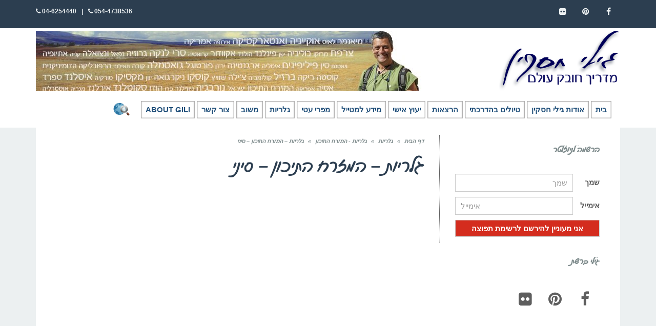

--- FILE ---
content_type: text/html; charset=UTF-8
request_url: https://www.gilihaskin.com/galleries/%D7%92%D7%9C%D7%A8%D7%99%D7%95%D7%AA-%D7%94%D7%9E%D7%96%D7%A8%D7%97-%D7%94%D7%AA%D7%99%D7%9B%D7%95%D7%9F/%D7%A1%D7%99%D7%A0%D7%99/
body_size: 18170
content:
<!DOCTYPE html>
<!--[if lt IE 7]><html class="no-js lt-ie9 lt-ie8 lt-ie7" dir="rtl" lang="he-IL"> <![endif]-->
<!--[if IE 7]><html class="no-js lt-ie9 lt-ie8" dir="rtl" lang="he-IL"> <![endif]-->
<!--[if IE 8]><html class="no-js lt-ie9" dir="rtl" lang="he-IL"> <![endif]-->
<!--[if gt IE 8]><!--><html class="no-js" dir="rtl" lang="he-IL"> <!--<![endif]--><head><script data-no-optimize="1">var litespeed_docref=sessionStorage.getItem("litespeed_docref");litespeed_docref&&(Object.defineProperty(document,"referrer",{get:function(){return litespeed_docref}}),sessionStorage.removeItem("litespeed_docref"));</script> <meta charset="utf-8" /><meta name="viewport" content="width=device-width, initial-scale=1.0" /><title>גלריות - המזרח התיכון - סיני</title><style>#wpadminbar #wp-admin-bar-wccp_free_top_button .ab-icon:before {
	content: "\f160";
	color: #02CA02;
	top: 3px;
}
#wpadminbar #wp-admin-bar-wccp_free_top_button .ab-icon {
	transform: rotate(45deg);
}</style><meta name='robots' content='index, follow, max-image-preview:large, max-snippet:-1, max-video-preview:-1' /><link rel="canonical" href="https://www.gilihaskin.com/galleries/גלריות-המזרח-התיכון/סיני/" /><meta property="og:locale" content="he_IL" /><meta property="og:type" content="article" /><meta property="og:title" content="גלריות - המזרח התיכון - סיני" /><meta property="og:url" content="https://www.gilihaskin.com/galleries/גלריות-המזרח-התיכון/סיני/" /><meta property="og:site_name" content="גילי חסקין - מדריך טיולים" /><meta property="article:modified_time" content="2018-10-14T12:58:04+00:00" /><meta name="twitter:card" content="summary_large_image" /> <script type="application/ld+json" class="yoast-schema-graph">{"@context":"https://schema.org","@graph":[{"@type":"WebPage","@id":"https://www.gilihaskin.com/galleries/%d7%92%d7%9c%d7%a8%d7%99%d7%95%d7%aa-%d7%94%d7%9e%d7%96%d7%a8%d7%97-%d7%94%d7%aa%d7%99%d7%9b%d7%95%d7%9f/%d7%a1%d7%99%d7%a0%d7%99/","url":"https://www.gilihaskin.com/galleries/%d7%92%d7%9c%d7%a8%d7%99%d7%95%d7%aa-%d7%94%d7%9e%d7%96%d7%a8%d7%97-%d7%94%d7%aa%d7%99%d7%9b%d7%95%d7%9f/%d7%a1%d7%99%d7%a0%d7%99/","name":"גלריות - המזרח התיכון - סיני","isPartOf":{"@id":"https://www.gilihaskin.com/#website"},"datePublished":"2013-12-11T19:52:16+00:00","dateModified":"2018-10-14T12:58:04+00:00","breadcrumb":{"@id":"https://www.gilihaskin.com/galleries/%d7%92%d7%9c%d7%a8%d7%99%d7%95%d7%aa-%d7%94%d7%9e%d7%96%d7%a8%d7%97-%d7%94%d7%aa%d7%99%d7%9b%d7%95%d7%9f/%d7%a1%d7%99%d7%a0%d7%99/#breadcrumb"},"inLanguage":"he-IL","potentialAction":[{"@type":"ReadAction","target":["https://www.gilihaskin.com/galleries/%d7%92%d7%9c%d7%a8%d7%99%d7%95%d7%aa-%d7%94%d7%9e%d7%96%d7%a8%d7%97-%d7%94%d7%aa%d7%99%d7%9b%d7%95%d7%9f/%d7%a1%d7%99%d7%a0%d7%99/"]}]},{"@type":"BreadcrumbList","@id":"https://www.gilihaskin.com/galleries/%d7%92%d7%9c%d7%a8%d7%99%d7%95%d7%aa-%d7%94%d7%9e%d7%96%d7%a8%d7%97-%d7%94%d7%aa%d7%99%d7%9b%d7%95%d7%9f/%d7%a1%d7%99%d7%a0%d7%99/#breadcrumb","itemListElement":[{"@type":"ListItem","position":1,"name":"Home","item":"https://www.gilihaskin.com/"},{"@type":"ListItem","position":2,"name":"גלריות","item":"https://www.gilihaskin.com/galleries/"},{"@type":"ListItem","position":3,"name":"גלריות &#8211; המזרח התיכון","item":"https://www.gilihaskin.com/galleries/%d7%92%d7%9c%d7%a8%d7%99%d7%95%d7%aa-%d7%94%d7%9e%d7%96%d7%a8%d7%97-%d7%94%d7%aa%d7%99%d7%9b%d7%95%d7%9f/"},{"@type":"ListItem","position":4,"name":"גלריות &#8211; המזרח התיכון &#8211; סיני"}]},{"@type":"WebSite","@id":"https://www.gilihaskin.com/#website","url":"https://www.gilihaskin.com/","name":"גילי חסקין - מדריך טיולים","description":"גילי חסקין - מדריך טיולים","potentialAction":[{"@type":"SearchAction","target":{"@type":"EntryPoint","urlTemplate":"https://www.gilihaskin.com/?s={search_term_string}"},"query-input":{"@type":"PropertyValueSpecification","valueRequired":true,"valueName":"search_term_string"}}],"inLanguage":"he-IL"}]}</script> <link rel="alternate" type="application/rss+xml" title="גילי חסקין - מדריך טיולים &laquo; פיד‏" href="https://www.gilihaskin.com/feed/" /><link rel="alternate" type="application/rss+xml" title="גילי חסקין - מדריך טיולים &laquo; פיד תגובות‏" href="https://www.gilihaskin.com/comments/feed/" /><link rel="alternate" type="application/rss+xml" title="גילי חסקין - מדריך טיולים &laquo; פיד תגובות של גלריות &#8211; המזרח התיכון &#8211; סיני" href="https://www.gilihaskin.com/galleries/%d7%92%d7%9c%d7%a8%d7%99%d7%95%d7%aa-%d7%94%d7%9e%d7%96%d7%a8%d7%97-%d7%94%d7%aa%d7%99%d7%9b%d7%95%d7%9f/%d7%a1%d7%99%d7%a0%d7%99/feed/" /><link rel="alternate" title="oEmbed (JSON)" type="application/json+oembed" href="https://www.gilihaskin.com/wp-json/oembed/1.0/embed?url=https%3A%2F%2Fwww.gilihaskin.com%2Fgalleries%2F%25d7%2592%25d7%259c%25d7%25a8%25d7%2599%25d7%2595%25d7%25aa-%25d7%2594%25d7%259e%25d7%2596%25d7%25a8%25d7%2597-%25d7%2594%25d7%25aa%25d7%2599%25d7%259b%25d7%2595%25d7%259f%2F%25d7%25a1%25d7%2599%25d7%25a0%25d7%2599%2F" /><link rel="alternate" title="oEmbed (XML)" type="text/xml+oembed" href="https://www.gilihaskin.com/wp-json/oembed/1.0/embed?url=https%3A%2F%2Fwww.gilihaskin.com%2Fgalleries%2F%25d7%2592%25d7%259c%25d7%25a8%25d7%2599%25d7%2595%25d7%25aa-%25d7%2594%25d7%259e%25d7%2596%25d7%25a8%25d7%2597-%25d7%2594%25d7%25aa%25d7%2599%25d7%259b%25d7%2595%25d7%259f%2F%25d7%25a1%25d7%2599%25d7%25a0%25d7%2599%2F&#038;format=xml" /><style id='wp-img-auto-sizes-contain-inline-css' type='text/css'>img:is([sizes=auto i],[sizes^="auto," i]){contain-intrinsic-size:3000px 1500px}
/*# sourceURL=wp-img-auto-sizes-contain-inline-css */</style><link data-optimized="2" rel="stylesheet" href="https://www.gilihaskin.com/wp-content/litespeed/css/c49d31305c6fa2dc517ab14b50f118a2.css?ver=51891" /><style id='global-styles-inline-css' type='text/css'>:root{--wp--preset--aspect-ratio--square: 1;--wp--preset--aspect-ratio--4-3: 4/3;--wp--preset--aspect-ratio--3-4: 3/4;--wp--preset--aspect-ratio--3-2: 3/2;--wp--preset--aspect-ratio--2-3: 2/3;--wp--preset--aspect-ratio--16-9: 16/9;--wp--preset--aspect-ratio--9-16: 9/16;--wp--preset--color--black: #000000;--wp--preset--color--cyan-bluish-gray: #abb8c3;--wp--preset--color--white: #ffffff;--wp--preset--color--pale-pink: #f78da7;--wp--preset--color--vivid-red: #cf2e2e;--wp--preset--color--luminous-vivid-orange: #ff6900;--wp--preset--color--luminous-vivid-amber: #fcb900;--wp--preset--color--light-green-cyan: #7bdcb5;--wp--preset--color--vivid-green-cyan: #00d084;--wp--preset--color--pale-cyan-blue: #8ed1fc;--wp--preset--color--vivid-cyan-blue: #0693e3;--wp--preset--color--vivid-purple: #9b51e0;--wp--preset--gradient--vivid-cyan-blue-to-vivid-purple: linear-gradient(135deg,rgb(6,147,227) 0%,rgb(155,81,224) 100%);--wp--preset--gradient--light-green-cyan-to-vivid-green-cyan: linear-gradient(135deg,rgb(122,220,180) 0%,rgb(0,208,130) 100%);--wp--preset--gradient--luminous-vivid-amber-to-luminous-vivid-orange: linear-gradient(135deg,rgb(252,185,0) 0%,rgb(255,105,0) 100%);--wp--preset--gradient--luminous-vivid-orange-to-vivid-red: linear-gradient(135deg,rgb(255,105,0) 0%,rgb(207,46,46) 100%);--wp--preset--gradient--very-light-gray-to-cyan-bluish-gray: linear-gradient(135deg,rgb(238,238,238) 0%,rgb(169,184,195) 100%);--wp--preset--gradient--cool-to-warm-spectrum: linear-gradient(135deg,rgb(74,234,220) 0%,rgb(151,120,209) 20%,rgb(207,42,186) 40%,rgb(238,44,130) 60%,rgb(251,105,98) 80%,rgb(254,248,76) 100%);--wp--preset--gradient--blush-light-purple: linear-gradient(135deg,rgb(255,206,236) 0%,rgb(152,150,240) 100%);--wp--preset--gradient--blush-bordeaux: linear-gradient(135deg,rgb(254,205,165) 0%,rgb(254,45,45) 50%,rgb(107,0,62) 100%);--wp--preset--gradient--luminous-dusk: linear-gradient(135deg,rgb(255,203,112) 0%,rgb(199,81,192) 50%,rgb(65,88,208) 100%);--wp--preset--gradient--pale-ocean: linear-gradient(135deg,rgb(255,245,203) 0%,rgb(182,227,212) 50%,rgb(51,167,181) 100%);--wp--preset--gradient--electric-grass: linear-gradient(135deg,rgb(202,248,128) 0%,rgb(113,206,126) 100%);--wp--preset--gradient--midnight: linear-gradient(135deg,rgb(2,3,129) 0%,rgb(40,116,252) 100%);--wp--preset--font-size--small: 13px;--wp--preset--font-size--medium: 20px;--wp--preset--font-size--large: 36px;--wp--preset--font-size--x-large: 42px;--wp--preset--spacing--20: 0.44rem;--wp--preset--spacing--30: 0.67rem;--wp--preset--spacing--40: 1rem;--wp--preset--spacing--50: 1.5rem;--wp--preset--spacing--60: 2.25rem;--wp--preset--spacing--70: 3.38rem;--wp--preset--spacing--80: 5.06rem;--wp--preset--shadow--natural: 6px 6px 9px rgba(0, 0, 0, 0.2);--wp--preset--shadow--deep: 12px 12px 50px rgba(0, 0, 0, 0.4);--wp--preset--shadow--sharp: 6px 6px 0px rgba(0, 0, 0, 0.2);--wp--preset--shadow--outlined: 6px 6px 0px -3px rgb(255, 255, 255), 6px 6px rgb(0, 0, 0);--wp--preset--shadow--crisp: 6px 6px 0px rgb(0, 0, 0);}:where(.is-layout-flex){gap: 0.5em;}:where(.is-layout-grid){gap: 0.5em;}body .is-layout-flex{display: flex;}.is-layout-flex{flex-wrap: wrap;align-items: center;}.is-layout-flex > :is(*, div){margin: 0;}body .is-layout-grid{display: grid;}.is-layout-grid > :is(*, div){margin: 0;}:where(.wp-block-columns.is-layout-flex){gap: 2em;}:where(.wp-block-columns.is-layout-grid){gap: 2em;}:where(.wp-block-post-template.is-layout-flex){gap: 1.25em;}:where(.wp-block-post-template.is-layout-grid){gap: 1.25em;}.has-black-color{color: var(--wp--preset--color--black) !important;}.has-cyan-bluish-gray-color{color: var(--wp--preset--color--cyan-bluish-gray) !important;}.has-white-color{color: var(--wp--preset--color--white) !important;}.has-pale-pink-color{color: var(--wp--preset--color--pale-pink) !important;}.has-vivid-red-color{color: var(--wp--preset--color--vivid-red) !important;}.has-luminous-vivid-orange-color{color: var(--wp--preset--color--luminous-vivid-orange) !important;}.has-luminous-vivid-amber-color{color: var(--wp--preset--color--luminous-vivid-amber) !important;}.has-light-green-cyan-color{color: var(--wp--preset--color--light-green-cyan) !important;}.has-vivid-green-cyan-color{color: var(--wp--preset--color--vivid-green-cyan) !important;}.has-pale-cyan-blue-color{color: var(--wp--preset--color--pale-cyan-blue) !important;}.has-vivid-cyan-blue-color{color: var(--wp--preset--color--vivid-cyan-blue) !important;}.has-vivid-purple-color{color: var(--wp--preset--color--vivid-purple) !important;}.has-black-background-color{background-color: var(--wp--preset--color--black) !important;}.has-cyan-bluish-gray-background-color{background-color: var(--wp--preset--color--cyan-bluish-gray) !important;}.has-white-background-color{background-color: var(--wp--preset--color--white) !important;}.has-pale-pink-background-color{background-color: var(--wp--preset--color--pale-pink) !important;}.has-vivid-red-background-color{background-color: var(--wp--preset--color--vivid-red) !important;}.has-luminous-vivid-orange-background-color{background-color: var(--wp--preset--color--luminous-vivid-orange) !important;}.has-luminous-vivid-amber-background-color{background-color: var(--wp--preset--color--luminous-vivid-amber) !important;}.has-light-green-cyan-background-color{background-color: var(--wp--preset--color--light-green-cyan) !important;}.has-vivid-green-cyan-background-color{background-color: var(--wp--preset--color--vivid-green-cyan) !important;}.has-pale-cyan-blue-background-color{background-color: var(--wp--preset--color--pale-cyan-blue) !important;}.has-vivid-cyan-blue-background-color{background-color: var(--wp--preset--color--vivid-cyan-blue) !important;}.has-vivid-purple-background-color{background-color: var(--wp--preset--color--vivid-purple) !important;}.has-black-border-color{border-color: var(--wp--preset--color--black) !important;}.has-cyan-bluish-gray-border-color{border-color: var(--wp--preset--color--cyan-bluish-gray) !important;}.has-white-border-color{border-color: var(--wp--preset--color--white) !important;}.has-pale-pink-border-color{border-color: var(--wp--preset--color--pale-pink) !important;}.has-vivid-red-border-color{border-color: var(--wp--preset--color--vivid-red) !important;}.has-luminous-vivid-orange-border-color{border-color: var(--wp--preset--color--luminous-vivid-orange) !important;}.has-luminous-vivid-amber-border-color{border-color: var(--wp--preset--color--luminous-vivid-amber) !important;}.has-light-green-cyan-border-color{border-color: var(--wp--preset--color--light-green-cyan) !important;}.has-vivid-green-cyan-border-color{border-color: var(--wp--preset--color--vivid-green-cyan) !important;}.has-pale-cyan-blue-border-color{border-color: var(--wp--preset--color--pale-cyan-blue) !important;}.has-vivid-cyan-blue-border-color{border-color: var(--wp--preset--color--vivid-cyan-blue) !important;}.has-vivid-purple-border-color{border-color: var(--wp--preset--color--vivid-purple) !important;}.has-vivid-cyan-blue-to-vivid-purple-gradient-background{background: var(--wp--preset--gradient--vivid-cyan-blue-to-vivid-purple) !important;}.has-light-green-cyan-to-vivid-green-cyan-gradient-background{background: var(--wp--preset--gradient--light-green-cyan-to-vivid-green-cyan) !important;}.has-luminous-vivid-amber-to-luminous-vivid-orange-gradient-background{background: var(--wp--preset--gradient--luminous-vivid-amber-to-luminous-vivid-orange) !important;}.has-luminous-vivid-orange-to-vivid-red-gradient-background{background: var(--wp--preset--gradient--luminous-vivid-orange-to-vivid-red) !important;}.has-very-light-gray-to-cyan-bluish-gray-gradient-background{background: var(--wp--preset--gradient--very-light-gray-to-cyan-bluish-gray) !important;}.has-cool-to-warm-spectrum-gradient-background{background: var(--wp--preset--gradient--cool-to-warm-spectrum) !important;}.has-blush-light-purple-gradient-background{background: var(--wp--preset--gradient--blush-light-purple) !important;}.has-blush-bordeaux-gradient-background{background: var(--wp--preset--gradient--blush-bordeaux) !important;}.has-luminous-dusk-gradient-background{background: var(--wp--preset--gradient--luminous-dusk) !important;}.has-pale-ocean-gradient-background{background: var(--wp--preset--gradient--pale-ocean) !important;}.has-electric-grass-gradient-background{background: var(--wp--preset--gradient--electric-grass) !important;}.has-midnight-gradient-background{background: var(--wp--preset--gradient--midnight) !important;}.has-small-font-size{font-size: var(--wp--preset--font-size--small) !important;}.has-medium-font-size{font-size: var(--wp--preset--font-size--medium) !important;}.has-large-font-size{font-size: var(--wp--preset--font-size--large) !important;}.has-x-large-font-size{font-size: var(--wp--preset--font-size--x-large) !important;}
/*# sourceURL=global-styles-inline-css */</style><style id='classic-theme-styles-inline-css' type='text/css'>/*! This file is auto-generated */
.wp-block-button__link{color:#fff;background-color:#32373c;border-radius:9999px;box-shadow:none;text-decoration:none;padding:calc(.667em + 2px) calc(1.333em + 2px);font-size:1.125em}.wp-block-file__button{background:#32373c;color:#fff;text-decoration:none}
/*# sourceURL=/wp-includes/css/classic-themes.min.css */</style> <script type="litespeed/javascript" data-src="https://www.gilihaskin.com/wp-includes/js/jquery/jquery.min.js" id="jquery-core-js"></script> <script id="rmp-ajax-js-js-extra" type="litespeed/javascript">var RMP_AJAX_LOCALS={"ajaxUrl":"https://www.gilihaskin.com/wp-admin/admin-ajax.php?page=Responder_PluginSettings","_nonce":"d54eb4952d","direction":"rtl"}</script> <link rel="https://api.w.org/" href="https://www.gilihaskin.com/wp-json/" /><link rel="alternate" title="JSON" type="application/json" href="https://www.gilihaskin.com/wp-json/wp/v2/pages/14809" /><link rel="EditURI" type="application/rsd+xml" title="RSD" href="https://www.gilihaskin.com/xmlrpc.php?rsd" /><meta name="generator" content="WordPress 6.9" /><link rel='shortlink' href='https://www.gilihaskin.com/?p=14809' /> <script id="wpcp_disable_selection" type="litespeed/javascript">var image_save_msg='You are not allowed to save images!';var no_menu_msg='Context Menu disabled!';var smessage="Content is protected !!";function disableEnterKey(e){var elemtype=e.target.tagName;elemtype=elemtype.toUpperCase();if(elemtype=="TEXT"||elemtype=="TEXTAREA"||elemtype=="INPUT"||elemtype=="PASSWORD"||elemtype=="SELECT"||elemtype=="OPTION"||elemtype=="EMBED"){elemtype='TEXT'}
if(e.ctrlKey){var key;if(window.event)
key=window.event.keyCode;else key=e.which;if(elemtype!='TEXT'&&(key==97||key==65||key==67||key==99||key==88||key==120||key==26||key==85||key==86||key==83||key==43||key==73)){if(wccp_free_iscontenteditable(e))return!0;show_wpcp_message('You are not allowed to copy content or view source');return!1}else return!0}}
function wccp_free_iscontenteditable(e){var e=e||window.event;var target=e.target||e.srcElement;var elemtype=e.target.nodeName;elemtype=elemtype.toUpperCase();var iscontenteditable="false";if(typeof target.getAttribute!="undefined")iscontenteditable=target.getAttribute("contenteditable");var iscontenteditable2=!1;if(typeof target.isContentEditable!="undefined")iscontenteditable2=target.isContentEditable;if(target.parentElement.isContentEditable)iscontenteditable2=!0;if(iscontenteditable=="true"||iscontenteditable2==!0){if(typeof target.style!="undefined")target.style.cursor="text";return!0}}
function disable_copy(e){var e=e||window.event;var elemtype=e.target.tagName;elemtype=elemtype.toUpperCase();if(elemtype=="TEXT"||elemtype=="TEXTAREA"||elemtype=="INPUT"||elemtype=="PASSWORD"||elemtype=="SELECT"||elemtype=="OPTION"||elemtype=="EMBED"){elemtype='TEXT'}
if(wccp_free_iscontenteditable(e))return!0;var isSafari=/Safari/.test(navigator.userAgent)&&/Apple Computer/.test(navigator.vendor);var checker_IMG='';if(elemtype=="IMG"&&checker_IMG=='checked'&&e.detail>=2){show_wpcp_message(alertMsg_IMG);return!1}
if(elemtype!="TEXT"){if(smessage!==""&&e.detail==2)
show_wpcp_message(smessage);if(isSafari)
return!0;else return!1}}
function disable_copy_ie(){var e=e||window.event;var elemtype=window.event.srcElement.nodeName;elemtype=elemtype.toUpperCase();if(wccp_free_iscontenteditable(e))return!0;if(elemtype=="IMG"){show_wpcp_message(alertMsg_IMG);return!1}
if(elemtype!="TEXT"&&elemtype!="TEXTAREA"&&elemtype!="INPUT"&&elemtype!="PASSWORD"&&elemtype!="SELECT"&&elemtype!="OPTION"&&elemtype!="EMBED"){return!1}}
function reEnable(){return!0}
document.onkeydown=disableEnterKey;document.onselectstart=disable_copy_ie;if(navigator.userAgent.indexOf('MSIE')==-1){document.onmousedown=disable_copy;document.onclick=reEnable}
function disableSelection(target){if(typeof target.onselectstart!="undefined")
target.onselectstart=disable_copy_ie;else if(typeof target.style.MozUserSelect!="undefined"){target.style.MozUserSelect="none"}else target.onmousedown=function(){return!1}
target.style.cursor="default"}
window.onload=function(){disableSelection(document.body)};var onlongtouch;var timer;var touchduration=1000;var elemtype="";function touchstart(e){var e=e||window.event;var target=e.target||e.srcElement;elemtype=window.event.srcElement.nodeName;elemtype=elemtype.toUpperCase();if(!wccp_pro_is_passive())e.preventDefault();if(!timer){timer=setTimeout(onlongtouch,touchduration)}}
function touchend(){if(timer){clearTimeout(timer);timer=null}
onlongtouch()}
onlongtouch=function(e){if(elemtype!="TEXT"&&elemtype!="TEXTAREA"&&elemtype!="INPUT"&&elemtype!="PASSWORD"&&elemtype!="SELECT"&&elemtype!="EMBED"&&elemtype!="OPTION"){if(window.getSelection){if(window.getSelection().empty){window.getSelection().empty()}else if(window.getSelection().removeAllRanges){window.getSelection().removeAllRanges()}}else if(document.selection){document.selection.empty()}
return!1}};document.addEventListener("DOMContentLiteSpeedLoaded",function(event){window.addEventListener("touchstart",touchstart,!1);window.addEventListener("touchend",touchend,!1)});function wccp_pro_is_passive(){var cold=!1,hike=function(){};try{const object1={};var aid=Object.defineProperty(object1,'passive',{get(){cold=!0}});window.addEventListener('test',hike,aid);window.removeEventListener('test',hike,aid)}catch(e){}
return cold}</script> <script id="wpcp_disable_Right_Click" type="litespeed/javascript">document.ondragstart=function(){return!1}
function nocontext(e){return!1}
document.oncontextmenu=nocontext</script> <style type="text/css">body{background-color: rgba(236, 240, 241, 1);background-position: top center;background-repeat: repeat;background-size: auto;background-attachment: scroll;color: #5e5e5e; font-family: 'Roboto', Arial, sans-serif; font-weight: normal; font-size: 15px;line-height: 1.9em;}#primary{background-color: rgba(255, 255, 255, 1);background-position: top center;background-repeat: repeat;background-size: auto;background-attachment: scroll;}button,.button,#commentform .button{color: #ffffff; font-family: 'Roboto', Arial, sans-serif; font-weight: bold; font-size: 15px;text-transform: uppercase;background-color: #720000;border-color: #720000;}button:hover,.button:hover,#commentform .button:hover{color: #720000;background-color: #ffffff;border-color: #720000;}div.logo-text a{color: #34495e; font-family: 'Roboto', Arial, sans-serif; font-weight: bold; font-size: 44px;line-height: 1;}.logo{margin-top: 5px;margin-bottom: 5px;}#top-bar{background-color: rgba(44, 62, 80, 1);background-position: top center;background-repeat: repeat-x;background-size: auto;background-attachment: scroll;}#top-bar, #top-bar .widget-title{color: #ecf0f1; font-family: 'Roboto', Arial, sans-serif; font-weight: 600; font-size: 12px;text-transform: uppercase;letter-spacing: 0px;font-style: normal;line-height: 45px;}#top-bar a{color: #ecf0f1;}#top-bar a:hover{color: #720000;}#header, .sticky-header{background-color: rgba(255, 255, 255, 1);background-position: top center;background-repeat: repeat-x;background-size: auto;background-attachment: scroll;}.sf-menu a, .mobile-menu a{color: #2c3e50; font-family: 'Roboto', Arial, sans-serif; font-weight: 400; font-size: 15px;text-transform: uppercase;}.sf-menu a:hover,.sf-menu li.active a, .sf-menu li.current-menu-item > a,.sf-menu .sfHover > a,.sf-menu .sfHover > li.current-menu-item > a,.sf-menu li.current-menu-ancestor > a,.mobile-menu a:hover,.mobile-menu li.current-menu-item > a, a.search-toggle .fa-times{color: #720000;}.nav-main .sf-menu .sub-menu{background-color: #2c3e50;}.nav-main .sf-menu .sub-menu li:hover > a,.nav-main .sf-menu .sub-menu li.current-menu-item > a{background-color: #720000;color: #ecf0f1;}.nav-main .sf-menu .sub-menu li a{color: #ecf0f1; font-family: 'Roboto', Arial, sans-serif; font-weight: 400; font-size: 13px;text-transform: capitalize;line-height: 3.3em;}.search-section{background-color: rgba(231, 211, 171, 1);background-position: top center;background-repeat: repeat-x;background-size: auto;background-attachment: scroll;}.search-section,.search-section .form-search .field{color: #03005a;}#sub-header{background-color: rgba(236, 240, 241, 1);background-position: top center;background-repeat: repeat-x;background-size: auto;background-attachment: scroll;}#sub-header, #sub-header .widget-title{color: #6b7677; font-family: 'Roboto', Arial, sans-serif; font-weight: normal; font-size: 13px;text-transform: none;letter-spacing: 1.5px;font-style: italic;line-height: 70px;}#sub-header a{color: #7f8c8d;}#sub-header a:hover{color: #720000;}#title-bar{height: 80px;line-height: 80px;color: #7f8c8d; font-family: 'Roboto', Arial, sans-serif; font-weight: normal; font-size: 17px;text-transform: uppercase;}#title-bar.title-bar-style-custom_bg{background-color: rgba(236, 240, 241, 1);background-position: center center;background-repeat: repeat;background-size: cover;background-attachment: scroll;}#title-bar div.breadcrumbs, #title-bar div.breadcrumbs a{color: #7f8c8d; font-family: 'Roboto', Arial, sans-serif; font-weight: normal; font-size: 11px;text-transform: uppercase;letter-spacing: 1.2px;font-style: italic;}a{color: #720000;}a:hover, a:focus{color: #a50000;}::selection{color: #ffffff;background: #720000;}::-moz-selection{color: #ffffff;background: #720000;}h1{color: #2c3e50; font-family: 'Roboto', Arial, sans-serif; font-weight: normal; font-size: 33px;text-transform: uppercase;font-style: normal;line-height: 1.3em;}h2{color: #2c3e50; font-family: 'Roboto', Arial, sans-serif; font-weight: 200; font-size: 32px;text-transform: uppercase;font-style: normal;line-height: 1.3em;}h3{color: #2c3e50; font-family: 'Roboto', Arial, sans-serif; font-weight: normal; font-size: 18px;text-transform: none;font-style: italic;line-height: 31px;}h4{color: #2c3e50; font-family: 'Roboto', Arial, sans-serif; font-weight: bold; font-size: 17px;text-transform: uppercase;font-style: normal;line-height: 1.2em;}h5{color: #7f8c8d; font-family: 'Roboto', Arial, sans-serif; font-weight: bold; font-size: 15px;text-transform: uppercase;font-style: normal;line-height: 1.2em;}h6{color: #720000; font-family: 'Roboto', Arial, sans-serif; font-weight: normal; font-size: 17px;text-transform: uppercase;font-style: normal;line-height: 1.5em;}h3.media-heading{color: #2c3e50; font-family: 'Roboto', Arial, sans-serif; font-weight: normal; font-size: 15px;text-transform: uppercase;font-style: normal;line-height: 1.2em;}.media.list-two h3.media-heading{color: #2c3e50; font-family: 'Roboto', Arial, sans-serif; font-weight: normal; font-size: 16px;text-transform: uppercase;font-style: normal;line-height: 1.2em;}.media.list-three h3.media-heading{color: #2c3e50; font-family: 'Roboto', Arial, sans-serif; font-weight: normal; font-size: 15px;text-transform: uppercase;font-style: normal;line-height: 1.2em;}.media.list-format h3.media-heading{color: #2c3e50; font-family: 'Roboto', Arial, sans-serif; font-weight: normal; font-size: 27px;text-transform: uppercase;font-style: normal;line-height: 30px;}.grid-item.grid-one h4.grid-heading{color: #2c3e50; font-family: 'Roboto', Arial, sans-serif; font-weight: normal; font-size: 15px;text-transform: uppercase;font-style: normal;line-height: 1.2em;}.grid-item.grid-two h4.grid-heading{color: #2c3e50; font-family: 'Roboto', Arial, sans-serif; font-weight: normal; font-size: 15px;text-transform: uppercase;font-style: normal;line-height: 1.2em;}.grid-item.grid-three h4.grid-heading{color: #2c3e50; font-family: 'Roboto', Arial, sans-serif; font-weight: normal; font-size: 15px;text-transform: uppercase;font-style: normal;line-height: 1.3em;}.grid-item.grid-four h4.grid-heading{color: #2c3e50; font-family: 'Roboto', Arial, sans-serif; font-weight: normal; font-size: 15px;text-transform: uppercase;font-style: normal;line-height: 1.2em;}.grid-item.cover-item .caption .grid-heading,.grid-item.cover-item .caption .entry-meta span,.grid-item.cover-item .caption .entry-excerpt p,.grid-item.cover-item .caption .read-more{color: #ffffff;}.posts-group .featured-post h3.media-heading,.posts-group .featured-post h3.grid-heading{color: #2c3e50; font-family: 'Roboto', Arial, sans-serif; font-weight: normal; font-size: 21px;text-transform: uppercase;font-style: normal;line-height: 1.2em;}.posts-group h3.media-heading,.posts-group h4.grid-heading{color: #2c3e50; font-family: 'Roboto', Arial, sans-serif; font-weight: normal; font-size: 15px;text-transform: uppercase;font-style: normal;line-height: 20px;}.entry-meta > span, .more-link span,.read-more{color: #95a5a6; font-family: 'Roboto', Arial, sans-serif; font-weight: bold; font-size: 11px;text-transform: none;font-style: italic;}.entry-post .entry-meta > span{color: #95a5a6; font-family: 'Roboto', Arial, sans-serif; font-weight: normal; font-size: 11px;text-transform: none;font-style: normal;line-height: 1em;}.entry-excerpt{color: #5e5e5e; font-family: 'Roboto', Arial, sans-serif; font-weight: normal; font-size: 15px;text-transform: none;font-style: normal;line-height: 1.3em;}.entry-post .entry-excerpt{color: #5e5e5e; font-family: 'Roboto', Arial, sans-serif; font-weight: bold; font-size: 17px;text-transform: none;font-style: italic;line-height: 20px;}.category-label{color: #ffffff; font-family: 'Roboto', Arial, sans-serif; font-weight: normal; font-size: 11px;text-transform: uppercase;font-style: normal;}#primary #breadcrumbs,#primary #breadcrumbs a, nav.post-navigation{color: #7f8c8d; font-family: 'Roboto', Arial, sans-serif; font-weight: bold; font-size: 11px;text-transform: none;font-style: italic;line-height: 2em;}#sidebar{color: #5e5e5e; font-family: 'Roboto', Arial, sans-serif; font-weight: normal; font-size: 15px;text-transform: none;font-style: normal;line-height: 21px;}#sidebar a{color: #5e5e5e;}#sidebar a:hover{color: #e74c3c;}#sidebar .widget-title{color: #7f8c8d; font-family: 'Roboto', Arial, sans-serif; font-weight: bold; font-size: 15px;text-transform: uppercase;font-style: normal;line-height: 1;}#footer-widgets{background-color: rgba(44, 62, 80, 1);background-position: top center;background-repeat: repeat;background-size: auto;background-attachment: scroll;color: #ecf0f1; font-family: 'Roboto', Arial, sans-serif; font-weight: normal; font-size: 14px;text-transform: none;font-style: normal;line-height: 1.5em;}#footer-widgets a{color: #ecf0f1;}#footer-widgets a:hover{color: #e74c3c;}#footer-widgets .widget-title{color: #e74c3c; font-family: 'Roboto', Arial, sans-serif; font-weight: normal; font-size: 17px;text-transform: uppercase;font-style: normal;line-height: 2;}#footer-copyright{background-color: rgba(44, 62, 80, 1);background-position: top center;background-repeat: repeat;background-size: auto;background-attachment: scroll;color: #ecf0f1; font-family: 'Roboto', Arial, sans-serif; font-weight: normal; font-size: 10px;text-transform: uppercase;font-style: normal;line-height: 70px;}#footer-copyright a{color: #ecf0f1;}#footer-copyright a:hover{color: #ffffff;}#pojo-scroll-up{width: 50px;height: 50px;line-height: 50px;background-color: rgba(51, 51, 51, 0.6);background-position: top center;background-repeat: repeat;background-size: auto;background-attachment: scroll;}#pojo-scroll-up a{color: #eeeeee;}.sf-menu a, .menu-no-found,.sf-menu li.pojo-menu-search,.search-header{line-height: 50px;}.sf-menu li:hover ul, .sf-menu li.sfHover ul{top: 50px;}</style><meta name="generator" content="Powered by WPBakery Page Builder - drag and drop page builder for WordPress."/><link rel="icon" href="https://www.gilihaskin.com/wp-content/uploads/cropped-logo512x512-32x32.png" sizes="32x32" /><link rel="icon" href="https://www.gilihaskin.com/wp-content/uploads/cropped-logo512x512-192x192.png" sizes="192x192" /><link rel="apple-touch-icon" href="https://www.gilihaskin.com/wp-content/uploads/cropped-logo512x512-180x180.png" /><meta name="msapplication-TileImage" content="https://www.gilihaskin.com/wp-content/uploads/cropped-logo512x512-270x270.png" />
<noscript><style>.wpb_animate_when_almost_visible { opacity: 1; }</style></noscript>	 <script async src=https://www.googletagmanager.com/gtag/js?id=G-GD1CBX016B></script> <script type="litespeed/javascript">window.dataLayer=window.dataLayer||[];function gtag(){dataLayer.push(arguments)}gtag('js',new Date());gtag('config','G-GD1CBX016B')</script> </head><body class="rtl wp-singular page-template-default page page-id-14809 page-child parent-pageid-12849 wp-theme-buzz wp-child-theme-buzz-child unselectable layout-sidebar-left wpb-js-composer js-comp-ver-6.9.0 vc_responsive format-text">
<!--[if lt IE 7]><p class="chromeframe">Your browser is <em>ancient!</em>
<a href="http://browsehappy.com/">Upgrade to a different browser</a> or
<a href="http://www.google.com/chromeframe/?redirect=true">install Google Chrome Frame</a> to experience this site.</p><![endif]--><div id="container"><section id="top-bar"><div class="container"><div class="pull-left"><section id="pojo_social_links-3" class="widget widget_pojo_social_links"><div class="widget-inner"><ul class="social-links"><li class="social-facebook"><a href="https://facebook.com/giladhas?ref=search&amp;sid=525258794.2231557341..1" title="פייסבוק" target="_blank"><span class="social-icon"></span><span class="sr-only">Facebook</span></a></li><li class="social-pinterest"><a href="https://picasaweb.google.com/108634649211556521871" title="Pinterest" target="_blank"><span class="social-icon"></span><span class="sr-only">Pinterest</span></a></li><li class="social-flickr"><a href="https://flickr.com/photos/gilihaskin/" title="Flickr" target="_blank"><span class="social-icon"></span><span class="sr-only">Flickr</span></a></li></ul></div></section></div><div class="pull-right"><section id="custom_html-10" class="widget_text widget widget_custom_html"><div class="widget_text widget-inner"><div class="textwidget custom-html-widget"><ul class="list-inline"><li><a href="tel:0544738536">054-4738536 <i class="fa fa-phone" aria-hidden="true"></i></a></li><li>|</li><li><a href="tel:046254440">04-6254440 <i class="fa fa-phone" aria-hidden="true"></i></a></li></ul></div></div></section></div></div></section><header id="header" class="logo-left" role="banner"><div class="container"><div class="logo"><div class="logo-img">
<a href="https://www.gilihaskin.com/" rel="home"><img data-lazyloaded="1" src="[data-uri]" width="237" height="117" data-src="https://www.gilihaskin.com/wp-content/uploads/logo.png" alt="גילי חסקין &#8211; מדריך טיולים" class="logo-img-primary" /></a></div>
<button type="button" class="navbar-toggle visible-xs" data-toggle="collapse" data-target=".navbar-collapse">
<span class="sr-only">תפריט</span>
<span class="icon-bar"></span>
<span class="icon-bar"></span>
<span class="icon-bar"></span>
</button></div></div><div class="container"><nav class="nav-main" role="navigation"><div class="navbar-collapse collapse"><div class="nav-main-inner"><ul id="menu-main" class="sf-menu hidden-xs"><li class="menu-item menu-item-type-custom menu-item-object-custom menu-item-home menu-%d7%91%d7%99%d7%aa first-item menu-item-12616"><a href="https://www.gilihaskin.com/"><span>בית</span></a></li><li class="menu-item menu-item-type-taxonomy menu-item-object-category menu-%d7%90%d7%95%d7%93%d7%95%d7%aa-%d7%92%d7%99%d7%9c%d7%99-%d7%97%d7%a1%d7%a7%d7%99%d7%9f menu-item-39558"><a href="https://www.gilihaskin.com/category/%d7%90%d7%95%d7%93%d7%95%d7%aa-%d7%92%d7%99%d7%9c%d7%99-%d7%97%d7%a1%d7%a7%d7%99%d7%9f/"><span>אודות גילי חסקין</span></a></li><li class="menu-item menu-item-type-taxonomy menu-item-object-category menu-%d7%98%d7%99%d7%95%d7%9c%d7%99%d7%9d-%d7%91%d7%94%d7%93%d7%a8%d7%9b%d7%aa%d7%99 menu-item-39662"><a href="https://www.gilihaskin.com/category/%d7%98%d7%99%d7%95%d7%9c%d7%99%d7%9d-%d7%91%d7%94%d7%93%d7%a8%d7%9b%d7%aa%d7%99/"><span>טיולים בהדרכתי</span></a></li><li class="menu-item menu-item-type-post_type menu-item-object-page menu-%d7%94%d7%a8%d7%a6%d7%90%d7%95%d7%aa menu-item-12632"><a href="https://www.gilihaskin.com/%d7%94%d7%a8%d7%a6%d7%90%d7%95%d7%aa-%d7%9e%d7%a1%d7%a2-%d7%9b%d7%95%d7%a8%d7%a1%d7%90/"><span>הרצאות</span></a></li><li class="menu-item menu-item-type-post_type menu-item-object-page menu-%d7%99%d7%a2%d7%95%d7%a5-%d7%90%d7%99%d7%a9%d7%99 menu-item-12656"><a href="https://www.gilihaskin.com/%d7%99%d7%a2%d7%95%d7%a5-%d7%90%d7%99%d7%a9%d7%99-%d7%9c%d7%9e%d7%98%d7%99%d7%99%d7%9c%d7%99%d7%9d/"><span>יעוץ אישי</span></a></li><li class="menu-item menu-item-type-post_type menu-item-object-page menu-item-has-children menu-%d7%9e%d7%99%d7%93%d7%a2-%d7%9c%d7%9e%d7%98%d7%99%d7%99%d7%9c menu-item-12698"><a href="https://www.gilihaskin.com/%d7%9e%d7%99%d7%93%d7%a2-%d7%9c%d7%9e%d7%98%d7%99%d7%99%d7%9c/"><span>מידע למטייל</span></a><ul class="sub-menu"><li class="menu-item menu-item-type-post_type menu-item-object-page menu-%d7%97%d7%95%d7%9e%d7%a8-%d7%a8%d7%a7%d7%a2 menu-item-12700"><a href="https://www.gilihaskin.com/%d7%9e%d7%99%d7%93%d7%a2-%d7%9c%d7%9e%d7%98%d7%99%d7%99%d7%9c/%d7%9e%d7%99%d7%93%d7%a2-%d7%9c%d7%9e%d7%98%d7%99%d7%99%d7%9c-%d7%97%d7%95%d7%9e%d7%a8-%d7%a8%d7%a7%d7%a2/"><span>חומר רקע</span></a></li><li class="menu-item menu-item-type-post_type menu-item-object-page menu-%d7%9b%d7%aa%d7%91%d7%95%d7%aa-%d7%95%d7%99%d7%95%d7%9e%d7%a0%d7%99-%d7%9e%d7%a1%d7%a2 menu-item-18159"><a href="https://www.gilihaskin.com/%d7%9e%d7%99%d7%93%d7%a2-%d7%9c%d7%9e%d7%98%d7%99%d7%99%d7%9c/%d7%9b%d7%aa%d7%91%d7%95%d7%aa-%d7%95%d7%99%d7%95%d7%9e%d7%a0%d7%99-%d7%9e%d7%a1%d7%a2/"><span>כתבות ויומני מסע</span></a></li><li class="menu-item menu-item-type-post_type menu-item-object-page menu-%d7%9e%d7%a1%d7%9c%d7%95%d7%9c%d7%99-%d7%98%d7%99%d7%95%d7%9c menu-item-12699"><a href="https://www.gilihaskin.com/%d7%9e%d7%99%d7%93%d7%a2-%d7%9c%d7%9e%d7%98%d7%99%d7%99%d7%9c/%d7%9e%d7%99%d7%93%d7%a2-%d7%9c%d7%9e%d7%98%d7%99%d7%99%d7%9c-%d7%9e%d7%a1%d7%9c%d7%95%d7%9c%d7%99-%d7%98%d7%99%d7%95%d7%9c/"><span>מסלולי טיול</span></a></li><li class="menu-item menu-item-type-post_type menu-item-object-page menu-%d7%90%d7%9c%d7%91%d7%95%d7%9e%d7%99-%d7%aa%d7%9e%d7%95%d7%a0%d7%95%d7%aa menu-item-43426"><a href="https://www.gilihaskin.com/%d7%90%d7%9c%d7%91%d7%95%d7%9e%d7%99-%d7%aa%d7%9e%d7%95%d7%a0%d7%95%d7%aa/"><span>אלבומי תמונות</span></a></li></ul></li><li class="menu-item menu-item-type-custom menu-item-object-custom menu-item-has-children menu-%d7%9e%d7%a4%d7%a8%d7%99-%d7%a2%d7%98%d7%99 menu-item-46507"><a href="#"><span>מפרי עטי</span></a><ul class="sub-menu"><li class="menu-item menu-item-type-taxonomy menu-item-object-category menu-%d7%94%d7%91%d7%9c%d7%95%d7%92-%d7%a9%d7%9c%d7%99 menu-item-39674"><a href="https://www.gilihaskin.com/category/%d7%9e%d7%a4%d7%a8%d7%99-%d7%a2%d7%98%d7%99/%d7%94%d7%91%d7%9c%d7%95%d7%92-%d7%a9%d7%9c%d7%99/"><span>הבלוג שלי</span></a></li><li class="menu-item menu-item-type-taxonomy menu-item-object-category menu-%d7%94%d7%98%d7%95%d7%a8-%d7%a9%d7%9c%d7%99 menu-item-39676"><a href="https://www.gilihaskin.com/category/%d7%94%d7%98%d7%95%d7%a8-%d7%a9%d7%9c%d7%99/"><span>הטור שלי</span></a></li></ul></li><li class="menu-item menu-item-type-post_type menu-item-object-page current-page-ancestor menu-item-has-children menu-%d7%92%d7%9c%d7%a8%d7%99%d7%95%d7%aa menu-item-12862"><a href="https://www.gilihaskin.com/galleries/"><span>גלריות</span></a><ul class="sub-menu"><li class="menu-item menu-item-type-post_type menu-item-object-page menu-%d7%a8%d7%a9%d7%99%d7%9e%d7%aa-%d7%94%d7%a1%d7%a8%d7%98%d7%95%d7%a0%d7%99%d7%9d menu-item-43117"><a href="https://www.gilihaskin.com/%d7%a8%d7%a9%d7%99%d7%9e%d7%aa-%d7%94%d7%a1%d7%a8%d7%98%d7%95%d7%a0%d7%99%d7%9d/"><span>רשימת הסרטונים</span></a></li></ul></li><li class="menu-item menu-item-type-post_type menu-item-object-page menu-%d7%9e%d7%a9%d7%95%d7%91 menu-item-12776"><a href="https://www.gilihaskin.com/%d7%94%d7%9e%d7%9c%d7%a6%d7%95%d7%aa/"><span>משוב</span></a></li><li class="menu-item menu-item-type-post_type menu-item-object-page menu-%d7%a6%d7%95%d7%a8-%d7%a7%d7%a9%d7%a8 menu-item-39623"><a href="https://www.gilihaskin.com/contact-me/"><span>צור קשר</span></a></li><li class="menu-item menu-item-type-post_type menu-item-object-page menu-about-gili menu-item-13506"><a href="https://www.gilihaskin.com/about-gili-haskin/"><span>About Gili</span></a></li></ul><ul id="menu-main-1" class="mobile-menu visible-xs"><li class="menu-item menu-item-type-custom menu-item-object-custom menu-item-home first-item menu-item-12616"><a href="https://www.gilihaskin.com/"><span>בית</span></a></li><li class="menu-item menu-item-type-taxonomy menu-item-object-category menu-item-39558"><a href="https://www.gilihaskin.com/category/%d7%90%d7%95%d7%93%d7%95%d7%aa-%d7%92%d7%99%d7%9c%d7%99-%d7%97%d7%a1%d7%a7%d7%99%d7%9f/"><span>אודות גילי חסקין</span></a></li><li class="menu-item menu-item-type-taxonomy menu-item-object-category menu-item-39662"><a href="https://www.gilihaskin.com/category/%d7%98%d7%99%d7%95%d7%9c%d7%99%d7%9d-%d7%91%d7%94%d7%93%d7%a8%d7%9b%d7%aa%d7%99/"><span>טיולים בהדרכתי</span></a></li><li class="menu-item menu-item-type-post_type menu-item-object-page menu-item-12632"><a href="https://www.gilihaskin.com/%d7%94%d7%a8%d7%a6%d7%90%d7%95%d7%aa-%d7%9e%d7%a1%d7%a2-%d7%9b%d7%95%d7%a8%d7%a1%d7%90/"><span>הרצאות</span></a></li><li class="menu-item menu-item-type-post_type menu-item-object-page menu-item-12656"><a href="https://www.gilihaskin.com/%d7%99%d7%a2%d7%95%d7%a5-%d7%90%d7%99%d7%a9%d7%99-%d7%9c%d7%9e%d7%98%d7%99%d7%99%d7%9c%d7%99%d7%9d/"><span>יעוץ אישי</span></a></li><li class="menu-item menu-item-type-post_type menu-item-object-page menu-item-has-children menu-item-12698"><a href="https://www.gilihaskin.com/%d7%9e%d7%99%d7%93%d7%a2-%d7%9c%d7%9e%d7%98%d7%99%d7%99%d7%9c/"><span>מידע למטייל</span></a><ul class="sub-menu"><li class="menu-item menu-item-type-post_type menu-item-object-page menu-item-12700"><a href="https://www.gilihaskin.com/%d7%9e%d7%99%d7%93%d7%a2-%d7%9c%d7%9e%d7%98%d7%99%d7%99%d7%9c/%d7%9e%d7%99%d7%93%d7%a2-%d7%9c%d7%9e%d7%98%d7%99%d7%99%d7%9c-%d7%97%d7%95%d7%9e%d7%a8-%d7%a8%d7%a7%d7%a2/"><span>חומר רקע</span></a></li><li class="menu-item menu-item-type-post_type menu-item-object-page menu-item-18159"><a href="https://www.gilihaskin.com/%d7%9e%d7%99%d7%93%d7%a2-%d7%9c%d7%9e%d7%98%d7%99%d7%99%d7%9c/%d7%9b%d7%aa%d7%91%d7%95%d7%aa-%d7%95%d7%99%d7%95%d7%9e%d7%a0%d7%99-%d7%9e%d7%a1%d7%a2/"><span>כתבות ויומני מסע</span></a></li><li class="menu-item menu-item-type-post_type menu-item-object-page menu-item-12699"><a href="https://www.gilihaskin.com/%d7%9e%d7%99%d7%93%d7%a2-%d7%9c%d7%9e%d7%98%d7%99%d7%99%d7%9c/%d7%9e%d7%99%d7%93%d7%a2-%d7%9c%d7%9e%d7%98%d7%99%d7%99%d7%9c-%d7%9e%d7%a1%d7%9c%d7%95%d7%9c%d7%99-%d7%98%d7%99%d7%95%d7%9c/"><span>מסלולי טיול</span></a></li><li class="menu-item menu-item-type-post_type menu-item-object-page menu-item-43426"><a href="https://www.gilihaskin.com/%d7%90%d7%9c%d7%91%d7%95%d7%9e%d7%99-%d7%aa%d7%9e%d7%95%d7%a0%d7%95%d7%aa/"><span>אלבומי תמונות</span></a></li></ul></li><li class="menu-item menu-item-type-custom menu-item-object-custom menu-item-has-children menu-item-46507"><a href="#"><span>מפרי עטי</span></a><ul class="sub-menu"><li class="menu-item menu-item-type-taxonomy menu-item-object-category menu-item-39674"><a href="https://www.gilihaskin.com/category/%d7%9e%d7%a4%d7%a8%d7%99-%d7%a2%d7%98%d7%99/%d7%94%d7%91%d7%9c%d7%95%d7%92-%d7%a9%d7%9c%d7%99/"><span>הבלוג שלי</span></a></li><li class="menu-item menu-item-type-taxonomy menu-item-object-category menu-item-39676"><a href="https://www.gilihaskin.com/category/%d7%94%d7%98%d7%95%d7%a8-%d7%a9%d7%9c%d7%99/"><span>הטור שלי</span></a></li></ul></li><li class="menu-item menu-item-type-post_type menu-item-object-page current-page-ancestor menu-item-has-children menu-item-12862"><a href="https://www.gilihaskin.com/galleries/"><span>גלריות</span></a><ul class="sub-menu"><li class="menu-item menu-item-type-post_type menu-item-object-page menu-item-43117"><a href="https://www.gilihaskin.com/%d7%a8%d7%a9%d7%99%d7%9e%d7%aa-%d7%94%d7%a1%d7%a8%d7%98%d7%95%d7%a0%d7%99%d7%9d/"><span>רשימת הסרטונים</span></a></li></ul></li><li class="menu-item menu-item-type-post_type menu-item-object-page menu-item-12776"><a href="https://www.gilihaskin.com/%d7%94%d7%9e%d7%9c%d7%a6%d7%95%d7%aa/"><span>משוב</span></a></li><li class="menu-item menu-item-type-post_type menu-item-object-page menu-item-39623"><a href="https://www.gilihaskin.com/contact-me/"><span>צור קשר</span></a></li><li class="menu-item menu-item-type-post_type menu-item-object-page menu-item-13506"><a href="https://www.gilihaskin.com/about-gili-haskin/"><span>About Gili</span></a></li></ul><div class="search-header hidden-xs">
<a href="javascript:void(0);" class="search-toggle" data-target="#search-section-primary">
<i class="fa fa-search"></i>
</a></div></div></div></nav></div></header><div class="hidden-xs"><div id="search-section-primary" class="search-section" style="display: none;"><div class="container"><form role="search" method="get" class="form form-search" action="https://www.gilihaskin.com/">
<label for="s">
<span class="sr-only">חיפוש עבור:</span>
<input type="search" title="חיפוש" name="s" value="" placeholder="חיפוש..." class="field search-field">
</label>
<button value="חיפוש" class="search-submit button" type="submit">חיפוש</button></form>
<i class="fa fa-search"></i></div></div></div><section id="sub-header"><div class="container"><div class="pull-left"></div><div class="pull-right"></div></div></section><div class="sticky-header-running"></div><div class="sticky-header logo-left"><div class="container"><div class="logo"><div class="logo-img">
<a href="https://www.gilihaskin.com/" rel="home"><img data-lazyloaded="1" src="[data-uri]" width="190" height="36" data-src="https://www.gilihaskin.com/wp-content/uploads/logo190x36.png" alt="גילי חסקין &#8211; מדריך טיולים" class="logo-img-secondary" /></a></div>
<button type="button" class="navbar-toggle visible-xs" data-toggle="collapse" data-target=".navbar-collapse">
<span class="sr-only">תפריט</span>
<span class="icon-bar"></span>
<span class="icon-bar"></span>
<span class="icon-bar"></span>
</button></div><nav class="nav-main" role="navigation"><div class="navbar-collapse collapse"><div class="nav-main-inner"><ul id="menu-main-2" class="sf-menu hidden-xs"><li class="menu-item menu-item-type-custom menu-item-object-custom menu-item-home first-item menu-item-12616"><a href="https://www.gilihaskin.com/"><span>בית</span></a></li><li class="menu-item menu-item-type-taxonomy menu-item-object-category menu-item-39558"><a href="https://www.gilihaskin.com/category/%d7%90%d7%95%d7%93%d7%95%d7%aa-%d7%92%d7%99%d7%9c%d7%99-%d7%97%d7%a1%d7%a7%d7%99%d7%9f/"><span>אודות גילי חסקין</span></a></li><li class="menu-item menu-item-type-taxonomy menu-item-object-category menu-item-39662"><a href="https://www.gilihaskin.com/category/%d7%98%d7%99%d7%95%d7%9c%d7%99%d7%9d-%d7%91%d7%94%d7%93%d7%a8%d7%9b%d7%aa%d7%99/"><span>טיולים בהדרכתי</span></a></li><li class="menu-item menu-item-type-post_type menu-item-object-page menu-item-12632"><a href="https://www.gilihaskin.com/%d7%94%d7%a8%d7%a6%d7%90%d7%95%d7%aa-%d7%9e%d7%a1%d7%a2-%d7%9b%d7%95%d7%a8%d7%a1%d7%90/"><span>הרצאות</span></a></li><li class="menu-item menu-item-type-post_type menu-item-object-page menu-item-12656"><a href="https://www.gilihaskin.com/%d7%99%d7%a2%d7%95%d7%a5-%d7%90%d7%99%d7%a9%d7%99-%d7%9c%d7%9e%d7%98%d7%99%d7%99%d7%9c%d7%99%d7%9d/"><span>יעוץ אישי</span></a></li><li class="menu-item menu-item-type-post_type menu-item-object-page menu-item-has-children menu-item-12698"><a href="https://www.gilihaskin.com/%d7%9e%d7%99%d7%93%d7%a2-%d7%9c%d7%9e%d7%98%d7%99%d7%99%d7%9c/"><span>מידע למטייל</span></a><ul class="sub-menu"><li class="menu-item menu-item-type-post_type menu-item-object-page menu-item-12700"><a href="https://www.gilihaskin.com/%d7%9e%d7%99%d7%93%d7%a2-%d7%9c%d7%9e%d7%98%d7%99%d7%99%d7%9c/%d7%9e%d7%99%d7%93%d7%a2-%d7%9c%d7%9e%d7%98%d7%99%d7%99%d7%9c-%d7%97%d7%95%d7%9e%d7%a8-%d7%a8%d7%a7%d7%a2/"><span>חומר רקע</span></a></li><li class="menu-item menu-item-type-post_type menu-item-object-page menu-item-18159"><a href="https://www.gilihaskin.com/%d7%9e%d7%99%d7%93%d7%a2-%d7%9c%d7%9e%d7%98%d7%99%d7%99%d7%9c/%d7%9b%d7%aa%d7%91%d7%95%d7%aa-%d7%95%d7%99%d7%95%d7%9e%d7%a0%d7%99-%d7%9e%d7%a1%d7%a2/"><span>כתבות ויומני מסע</span></a></li><li class="menu-item menu-item-type-post_type menu-item-object-page menu-item-12699"><a href="https://www.gilihaskin.com/%d7%9e%d7%99%d7%93%d7%a2-%d7%9c%d7%9e%d7%98%d7%99%d7%99%d7%9c/%d7%9e%d7%99%d7%93%d7%a2-%d7%9c%d7%9e%d7%98%d7%99%d7%99%d7%9c-%d7%9e%d7%a1%d7%9c%d7%95%d7%9c%d7%99-%d7%98%d7%99%d7%95%d7%9c/"><span>מסלולי טיול</span></a></li><li class="menu-item menu-item-type-post_type menu-item-object-page menu-item-43426"><a href="https://www.gilihaskin.com/%d7%90%d7%9c%d7%91%d7%95%d7%9e%d7%99-%d7%aa%d7%9e%d7%95%d7%a0%d7%95%d7%aa/"><span>אלבומי תמונות</span></a></li></ul></li><li class="menu-item menu-item-type-custom menu-item-object-custom menu-item-has-children menu-item-46507"><a href="#"><span>מפרי עטי</span></a><ul class="sub-menu"><li class="menu-item menu-item-type-taxonomy menu-item-object-category menu-item-39674"><a href="https://www.gilihaskin.com/category/%d7%9e%d7%a4%d7%a8%d7%99-%d7%a2%d7%98%d7%99/%d7%94%d7%91%d7%9c%d7%95%d7%92-%d7%a9%d7%9c%d7%99/"><span>הבלוג שלי</span></a></li><li class="menu-item menu-item-type-taxonomy menu-item-object-category menu-item-39676"><a href="https://www.gilihaskin.com/category/%d7%94%d7%98%d7%95%d7%a8-%d7%a9%d7%9c%d7%99/"><span>הטור שלי</span></a></li></ul></li><li class="menu-item menu-item-type-post_type menu-item-object-page current-page-ancestor menu-item-has-children menu-item-12862"><a href="https://www.gilihaskin.com/galleries/"><span>גלריות</span></a><ul class="sub-menu"><li class="menu-item menu-item-type-post_type menu-item-object-page menu-item-43117"><a href="https://www.gilihaskin.com/%d7%a8%d7%a9%d7%99%d7%9e%d7%aa-%d7%94%d7%a1%d7%a8%d7%98%d7%95%d7%a0%d7%99%d7%9d/"><span>רשימת הסרטונים</span></a></li></ul></li><li class="menu-item menu-item-type-post_type menu-item-object-page menu-item-12776"><a href="https://www.gilihaskin.com/%d7%94%d7%9e%d7%9c%d7%a6%d7%95%d7%aa/"><span>משוב</span></a></li><li class="menu-item menu-item-type-post_type menu-item-object-page menu-item-39623"><a href="https://www.gilihaskin.com/contact-me/"><span>צור קשר</span></a></li><li class="menu-item menu-item-type-post_type menu-item-object-page menu-item-13506"><a href="https://www.gilihaskin.com/about-gili-haskin/"><span>About Gili</span></a></li></ul><ul id="menu-main-3" class="mobile-menu visible-xs"><li class="menu-item menu-item-type-custom menu-item-object-custom menu-item-home first-item menu-item-12616"><a href="https://www.gilihaskin.com/"><span>בית</span></a></li><li class="menu-item menu-item-type-taxonomy menu-item-object-category menu-item-39558"><a href="https://www.gilihaskin.com/category/%d7%90%d7%95%d7%93%d7%95%d7%aa-%d7%92%d7%99%d7%9c%d7%99-%d7%97%d7%a1%d7%a7%d7%99%d7%9f/"><span>אודות גילי חסקין</span></a></li><li class="menu-item menu-item-type-taxonomy menu-item-object-category menu-item-39662"><a href="https://www.gilihaskin.com/category/%d7%98%d7%99%d7%95%d7%9c%d7%99%d7%9d-%d7%91%d7%94%d7%93%d7%a8%d7%9b%d7%aa%d7%99/"><span>טיולים בהדרכתי</span></a></li><li class="menu-item menu-item-type-post_type menu-item-object-page menu-item-12632"><a href="https://www.gilihaskin.com/%d7%94%d7%a8%d7%a6%d7%90%d7%95%d7%aa-%d7%9e%d7%a1%d7%a2-%d7%9b%d7%95%d7%a8%d7%a1%d7%90/"><span>הרצאות</span></a></li><li class="menu-item menu-item-type-post_type menu-item-object-page menu-item-12656"><a href="https://www.gilihaskin.com/%d7%99%d7%a2%d7%95%d7%a5-%d7%90%d7%99%d7%a9%d7%99-%d7%9c%d7%9e%d7%98%d7%99%d7%99%d7%9c%d7%99%d7%9d/"><span>יעוץ אישי</span></a></li><li class="menu-item menu-item-type-post_type menu-item-object-page menu-item-has-children menu-item-12698"><a href="https://www.gilihaskin.com/%d7%9e%d7%99%d7%93%d7%a2-%d7%9c%d7%9e%d7%98%d7%99%d7%99%d7%9c/"><span>מידע למטייל</span></a><ul class="sub-menu"><li class="menu-item menu-item-type-post_type menu-item-object-page menu-item-12700"><a href="https://www.gilihaskin.com/%d7%9e%d7%99%d7%93%d7%a2-%d7%9c%d7%9e%d7%98%d7%99%d7%99%d7%9c/%d7%9e%d7%99%d7%93%d7%a2-%d7%9c%d7%9e%d7%98%d7%99%d7%99%d7%9c-%d7%97%d7%95%d7%9e%d7%a8-%d7%a8%d7%a7%d7%a2/"><span>חומר רקע</span></a></li><li class="menu-item menu-item-type-post_type menu-item-object-page menu-item-18159"><a href="https://www.gilihaskin.com/%d7%9e%d7%99%d7%93%d7%a2-%d7%9c%d7%9e%d7%98%d7%99%d7%99%d7%9c/%d7%9b%d7%aa%d7%91%d7%95%d7%aa-%d7%95%d7%99%d7%95%d7%9e%d7%a0%d7%99-%d7%9e%d7%a1%d7%a2/"><span>כתבות ויומני מסע</span></a></li><li class="menu-item menu-item-type-post_type menu-item-object-page menu-item-12699"><a href="https://www.gilihaskin.com/%d7%9e%d7%99%d7%93%d7%a2-%d7%9c%d7%9e%d7%98%d7%99%d7%99%d7%9c/%d7%9e%d7%99%d7%93%d7%a2-%d7%9c%d7%9e%d7%98%d7%99%d7%99%d7%9c-%d7%9e%d7%a1%d7%9c%d7%95%d7%9c%d7%99-%d7%98%d7%99%d7%95%d7%9c/"><span>מסלולי טיול</span></a></li><li class="menu-item menu-item-type-post_type menu-item-object-page menu-item-43426"><a href="https://www.gilihaskin.com/%d7%90%d7%9c%d7%91%d7%95%d7%9e%d7%99-%d7%aa%d7%9e%d7%95%d7%a0%d7%95%d7%aa/"><span>אלבומי תמונות</span></a></li></ul></li><li class="menu-item menu-item-type-custom menu-item-object-custom menu-item-has-children menu-item-46507"><a href="#"><span>מפרי עטי</span></a><ul class="sub-menu"><li class="menu-item menu-item-type-taxonomy menu-item-object-category menu-item-39674"><a href="https://www.gilihaskin.com/category/%d7%9e%d7%a4%d7%a8%d7%99-%d7%a2%d7%98%d7%99/%d7%94%d7%91%d7%9c%d7%95%d7%92-%d7%a9%d7%9c%d7%99/"><span>הבלוג שלי</span></a></li><li class="menu-item menu-item-type-taxonomy menu-item-object-category menu-item-39676"><a href="https://www.gilihaskin.com/category/%d7%94%d7%98%d7%95%d7%a8-%d7%a9%d7%9c%d7%99/"><span>הטור שלי</span></a></li></ul></li><li class="menu-item menu-item-type-post_type menu-item-object-page current-page-ancestor menu-item-has-children menu-item-12862"><a href="https://www.gilihaskin.com/galleries/"><span>גלריות</span></a><ul class="sub-menu"><li class="menu-item menu-item-type-post_type menu-item-object-page menu-item-43117"><a href="https://www.gilihaskin.com/%d7%a8%d7%a9%d7%99%d7%9e%d7%aa-%d7%94%d7%a1%d7%a8%d7%98%d7%95%d7%a0%d7%99%d7%9d/"><span>רשימת הסרטונים</span></a></li></ul></li><li class="menu-item menu-item-type-post_type menu-item-object-page menu-item-12776"><a href="https://www.gilihaskin.com/%d7%94%d7%9e%d7%9c%d7%a6%d7%95%d7%aa/"><span>משוב</span></a></li><li class="menu-item menu-item-type-post_type menu-item-object-page menu-item-39623"><a href="https://www.gilihaskin.com/contact-me/"><span>צור קשר</span></a></li><li class="menu-item menu-item-type-post_type menu-item-object-page menu-item-13506"><a href="https://www.gilihaskin.com/about-gili-haskin/"><span>About Gili</span></a></li></ul><div class="search-header hidden-xs">
<a href="javascript:void(0);" class="search-toggle" data-target="#search-section-sticky">
<i class="fa fa-search"></i>
</a></div></div></div></nav></div><div class="hidden-xs"><div id="search-section-sticky" class="search-section" style="display: none;"><div class="container"><form role="search" method="get" class="form form-search" action="https://www.gilihaskin.com/">
<label for="s">
<span class="sr-only">חיפוש עבור:</span>
<input type="search" title="חיפוש" name="s" value="" placeholder="חיפוש..." class="field search-field">
</label>
<button value="חיפוש" class="search-submit button" type="submit">חיפוש</button></form></div></div></div></div><div class="layout-content boxed"><div id="primary"><div class="container"><div id="content" class="row"><section id="main" class="col-sm-12 col-md-8 sidebar-left" role="main"><article id="post-14809" class="post-14809 page type-page status-publish hentry"><div class="entry-page"><header class="entry-header"><div id="breadcrumbs" xmlns:v="http://rdf.data-vocabulary.org/#"><span typeof="v:Breadcrumb"><a href="https://www.gilihaskin.com" rel="v:url" property="v:title">דף הבית</a></span> <span class="separator">&raquo;</span> <span typeof="v:Breadcrumb"><a href="https://www.gilihaskin.com/galleries/" rel="v:url" property="v:title">גלריות</a></span> <span class="separator">&raquo;</span> <span typeof="v:Breadcrumb"><a href="https://www.gilihaskin.com/galleries/%d7%92%d7%9c%d7%a8%d7%99%d7%95%d7%aa-%d7%94%d7%9e%d7%96%d7%a8%d7%97-%d7%94%d7%aa%d7%99%d7%9b%d7%95%d7%9f/" rel="v:url" property="v:title">גלריות - המזרח התיכון</a></span> <span class="separator">&raquo;</span> <span class="current">גלריות &#8211; המזרח התיכון &#8211; סיני</span></div><div class="page-title"><h1 class="entry-title">גלריות &#8211; המזרח התיכון &#8211; סיני</h1></div></header><div class="entry-content"> <script type="litespeed/javascript">jQuery(function(){MasterSliderIntegration.createSlider({"id":"pojo-gallery-42444","params":{"width":1920,"height":1080,"loop":!0,"autoplay":!0,"space":0,"centerControls":!1,"fullwidth":!0,"autoHeight":!1,"view":"fade"},"arrows":!0,"lightbox":!0,"thumblist":!0,"thumblist_params":{"dir":"h","autohide":!1},"bullets":!1,"bullets_params":{"dir":"h","autohide":!0}})})</script><div style="direction: ltr;" class="pojo-gallery"><div class="pojo-gallery-42444 pojo-gallery-wrapper master-slider ms-skin-pojo" id="pojo-gallery-42444"><div class="ms-slide" data-delay="5"><img decoding="async" src="https://www.gilihaskin.com/wp-content/themes/buzz/core/assets/masterslider/blank.gif" data-src="https://www.gilihaskin.com/wp-content/uploads/sianai-14.jpg" alt="sianai-14" /><img data-lazyloaded="1" src="[data-uri]" width="160" height="90" decoding="async" class="ms-thumb" data-src="https://www.gilihaskin.com/wp-content/uploads/thumbs/sianai-14-36lky9qov9efwwpfbi6f4a.jpg" alt="sianai-14" /><a href="https://www.gilihaskin.com/wp-content/uploads/sianai-14.jpg" class="ms-lightbox" data-elementor-lightbox-slideshow="42444" rel="lightbox[gallery42444]" title="sianai-14">Preview</a></div><div class="ms-slide" data-delay="5"><img decoding="async" src="https://www.gilihaskin.com/wp-content/themes/buzz/core/assets/masterslider/blank.gif" data-src="https://www.gilihaskin.com/wp-content/uploads/sianai-13.jpg" alt="sianai-13" /><img data-lazyloaded="1" src="[data-uri]" width="160" height="90" decoding="async" class="ms-thumb" data-src="https://www.gilihaskin.com/wp-content/uploads/thumbs/sianai-13-36lky9d4cdsvkrgt5wmgay.jpg" alt="sianai-13" /><a href="https://www.gilihaskin.com/wp-content/uploads/sianai-13.jpg" class="ms-lightbox" data-elementor-lightbox-slideshow="42444" rel="lightbox[gallery42444]" title="sianai-13">Preview</a></div><div class="ms-slide" data-delay="5"><img decoding="async" src="https://www.gilihaskin.com/wp-content/themes/buzz/core/assets/masterslider/blank.gif" data-src="https://www.gilihaskin.com/wp-content/uploads/sianai-12.jpg" alt="sianai-12" /><img data-lazyloaded="1" src="[data-uri]" width="160" height="90" decoding="async" class="ms-thumb" data-src="https://www.gilihaskin.com/wp-content/uploads/thumbs/sianai-12-36lky8v0z7o4gkhbmfvtvu.jpg" alt="sianai-12" /><a href="https://www.gilihaskin.com/wp-content/uploads/sianai-12.jpg" class="ms-lightbox" data-elementor-lightbox-slideshow="42444" rel="lightbox[gallery42444]" title="sianai-12">Preview</a></div><div class="ms-slide" data-delay="5"><img decoding="async" src="https://www.gilihaskin.com/wp-content/themes/buzz/core/assets/masterslider/blank.gif" data-src="https://www.gilihaskin.com/wp-content/uploads/sianai-11.jpg" alt="sianai-11" /><img data-lazyloaded="1" src="[data-uri]" width="160" height="90" decoding="async" class="ms-thumb" data-src="https://www.gilihaskin.com/wp-content/uploads/thumbs/sianai-11-36lky8lzamlqwgzkupiioa.jpg" alt="sianai-11" /><a href="https://www.gilihaskin.com/wp-content/uploads/sianai-11.jpg" class="ms-lightbox" data-elementor-lightbox-slideshow="42444" rel="lightbox[gallery42444]" title="sianai-11">Preview</a></div><div class="ms-slide" data-delay="5"><img decoding="async" src="https://www.gilihaskin.com/wp-content/themes/buzz/core/assets/masterslider/blank.gif" data-src="https://www.gilihaskin.com/wp-content/uploads/sianai-10.jpg" alt="sianai-10" /><img data-lazyloaded="1" src="[data-uri]" width="160" height="90" decoding="async" class="ms-thumb" data-src="https://www.gilihaskin.com/wp-content/uploads/thumbs/sianai-10-36lky7zd35xt0897xdl8ne.jpg" alt="sianai-10" /><a href="https://www.gilihaskin.com/wp-content/uploads/sianai-10.jpg" class="ms-lightbox" data-elementor-lightbox-slideshow="42444" rel="lightbox[gallery42444]" title="sianai-10">Preview</a></div><div class="ms-slide" data-delay="5"><img decoding="async" src="https://www.gilihaskin.com/wp-content/themes/buzz/core/assets/masterslider/blank.gif" data-src="https://www.gilihaskin.com/wp-content/uploads/sianai-9.jpg" alt="sianai-9" /><img data-lazyloaded="1" src="[data-uri]" width="160" height="90" decoding="async" class="ms-thumb" data-src="https://www.gilihaskin.com/wp-content/uploads/thumbs/sianai-9-36lky7h9pzt1w19qdwum8a.jpg" alt="sianai-9" /><a href="https://www.gilihaskin.com/wp-content/uploads/sianai-9.jpg" class="ms-lightbox" data-elementor-lightbox-slideshow="42444" rel="lightbox[gallery42444]" title="sianai-9">Preview</a></div><div class="ms-slide" data-delay="5"><img decoding="async" src="https://www.gilihaskin.com/wp-content/themes/buzz/core/assets/masterslider/blank.gif" data-src="https://www.gilihaskin.com/wp-content/uploads/sianai-8.jpg" alt="sianai-8" /><img data-lazyloaded="1" src="[data-uri]" width="160" height="90" decoding="async" class="ms-thumb" data-src="https://www.gilihaskin.com/wp-content/uploads/thumbs/sianai-8-36lky6q4o8lx7qsi2pqolm.jpg" alt="sianai-8" /><a href="https://www.gilihaskin.com/wp-content/uploads/sianai-8.jpg" class="ms-lightbox" data-elementor-lightbox-slideshow="42444" rel="lightbox[gallery42444]" title="sianai-8">Preview</a></div><div class="ms-slide" data-delay="5"><img decoding="async" src="https://www.gilihaskin.com/wp-content/themes/buzz/core/assets/masterslider/blank.gif" data-src="https://www.gilihaskin.com/wp-content/uploads/sianai-7.jpg" alt="sianai-7" /><img data-lazyloaded="1" src="[data-uri]" width="160" height="90" decoding="async" class="ms-thumb" data-src="https://www.gilihaskin.com/wp-content/uploads/thumbs/sianai-7-36lky6unij53zsjdgkxc7e.jpg" alt="sianai-7" /><a href="https://www.gilihaskin.com/wp-content/uploads/sianai-7.jpg" class="ms-lightbox" data-elementor-lightbox-slideshow="42444" rel="lightbox[gallery42444]" title="sianai-7">Preview</a></div><div class="ms-slide" data-delay="5"><img decoding="async" src="https://www.gilihaskin.com/wp-content/themes/buzz/core/assets/masterslider/blank.gif" data-src="https://www.gilihaskin.com/wp-content/uploads/sianai-6.jpg" alt="sianai-6" /><img data-lazyloaded="1" src="[data-uri]" width="160" height="90" decoding="async" class="ms-thumb" data-src="https://www.gilihaskin.com/wp-content/uploads/thumbs/sianai-6-36lky5lf3lt87b2nlx2s5m.jpg" alt="sianai-6" /><a href="https://www.gilihaskin.com/wp-content/uploads/sianai-6.jpg" class="ms-lightbox" data-elementor-lightbox-slideshow="42444" rel="lightbox[gallery42444]" title="sianai-6">Preview</a></div><div class="ms-slide" data-delay="5"><img decoding="async" src="https://www.gilihaskin.com/wp-content/themes/buzz/core/assets/masterslider/blank.gif" data-src="https://www.gilihaskin.com/wp-content/uploads/sianai-5.jpg" alt="sianai-5" /><img data-lazyloaded="1" src="[data-uri]" width="160" height="90" decoding="async" class="ms-thumb" data-src="https://www.gilihaskin.com/wp-content/uploads/thumbs/sianai-5-36lky5gw9ba1f9bs81w4ju.jpg" alt="sianai-5" /><a href="https://www.gilihaskin.com/wp-content/uploads/sianai-5.jpg" class="ms-lightbox" data-elementor-lightbox-slideshow="42444" rel="lightbox[gallery42444]" title="sianai-5">Preview</a></div><div class="ms-slide" data-delay="5"><img decoding="async" src="https://www.gilihaskin.com/wp-content/themes/buzz/core/assets/masterslider/blank.gif" data-src="https://www.gilihaskin.com/wp-content/uploads/sianai-4.jpg" alt="sianai-4" /><img data-lazyloaded="1" src="[data-uri]" width="160" height="90" decoding="async" class="ms-thumb" data-src="https://www.gilihaskin.com/wp-content/uploads/thumbs/sianai-4-36lky4ua1um3j0lfapyuiy.jpg" alt="sianai-4" /><a href="https://www.gilihaskin.com/wp-content/uploads/sianai-4.jpg" class="ms-lightbox" data-elementor-lightbox-slideshow="42444" rel="lightbox[gallery42444]" title="sianai-4">Preview</a></div><div class="ms-slide" data-delay="5"><img decoding="async" src="https://www.gilihaskin.com/wp-content/themes/buzz/core/assets/masterslider/blank.gif" data-src="https://www.gilihaskin.com/wp-content/uploads/sianai-3.jpg" alt="sianai-3" /><img data-lazyloaded="1" src="[data-uri]" width="160" height="90" decoding="async" class="ms-thumb" data-src="https://www.gilihaskin.com/wp-content/uploads/thumbs/sianai-3-36lky4gpiz0j6vct54evpm.jpg" alt="sianai-3" /><a href="https://www.gilihaskin.com/wp-content/uploads/sianai-3.jpg" class="ms-lightbox" data-elementor-lightbox-slideshow="42444" rel="lightbox[gallery42444]" title="sianai-3">Preview</a></div><div class="ms-slide" data-delay="5"><img decoding="async" src="https://www.gilihaskin.com/wp-content/themes/buzz/core/assets/masterslider/blank.gif" data-src="https://www.gilihaskin.com/wp-content/uploads/sianai-2.jpg" alt="sianai-2" /><img data-lazyloaded="1" src="[data-uri]" width="160" height="90" decoding="async" class="ms-thumb" data-src="https://www.gilihaskin.com/wp-content/uploads/thumbs/sianai-2-36lky3ym5svs2odblno9ai.jpg" alt="sianai-2" /><a href="https://www.gilihaskin.com/wp-content/uploads/sianai-2.jpg" class="ms-lightbox" data-elementor-lightbox-slideshow="42444" rel="lightbox[gallery42444]" title="sianai-2">Preview</a></div><div class="ms-slide" data-delay="5"><img decoding="async" src="https://www.gilihaskin.com/wp-content/themes/buzz/core/assets/masterslider/blank.gif" data-src="https://www.gilihaskin.com/wp-content/uploads/sianai-1.jpg" alt="sianai-1" /><img data-lazyloaded="1" src="[data-uri]" width="160" height="90" decoding="async" class="ms-thumb" data-src="https://www.gilihaskin.com/wp-content/uploads/thumbs/sianai-1-36lky3u3biclammg7shloq.jpg" alt="sianai-1" /><a href="https://www.gilihaskin.com/wp-content/uploads/sianai-1.jpg" class="ms-lightbox" data-elementor-lightbox-slideshow="42444" rel="lightbox[gallery42444]" title="sianai-1">Preview</a></div></div></div></div><footer class="entry-footer"><div class="entry-edit"></div></footer></div></article></section><aside id="sidebar" class="col-sm-12 col-md-4" role="complementary"><section id="custom_html-8" class="widget_text widget widget_custom_html"><div class="widget_text widget-inner"><h5 class="widget-title"><span>הרשמה לניוזלטר</span></h5><div class="textwidget custom-html-widget"><div class="wpcf7 no-js" id="wpcf7-f37061-o1" lang="he-IL" dir="rtl" data-wpcf7-id="37061"><div class="screen-reader-response"><p role="status" aria-live="polite" aria-atomic="true"></p><ul></ul></div><form action="/galleries/%D7%92%D7%9C%D7%A8%D7%99%D7%95%D7%AA-%D7%94%D7%9E%D7%96%D7%A8%D7%97-%D7%94%D7%AA%D7%99%D7%9B%D7%95%D7%9F/%D7%A1%D7%99%D7%A0%D7%99/#wpcf7-f37061-o1" method="post" class="wpcf7-form init" aria-label="Contact form" novalidate="novalidate" data-status="init"><fieldset class="hidden-fields-container"><input type="hidden" name="_wpcf7" value="37061" /><input type="hidden" name="_wpcf7_version" value="6.1.4" /><input type="hidden" name="_wpcf7_locale" value="he_IL" /><input type="hidden" name="_wpcf7_unit_tag" value="wpcf7-f37061-o1" /><input type="hidden" name="_wpcf7_container_post" value="0" /><input type="hidden" name="_wpcf7_posted_data_hash" value="" /><input type="hidden" name="_wpcf7dtx_version" value="5.0.4" /></fieldset><div class="email-subscription-form"><div class="row"><div class="col-sm-2"><div class="input-group"><p><label for="your-name" class="control-label">שמך</label></p></div></div><div class="col-sm-10"><div class="input-group"><p><span class="wpcf7-form-control-wrap" data-name="your-name"><input size="40" maxlength="400" class="wpcf7-form-control wpcf7-text wpcf7-validates-as-required form-control" id="your-name" aria-required="true" aria-invalid="false" placeholder="שמך" value="" type="text" name="your-name" /></span></p></div></div></div><div class="row"><div class="col-sm-2"><div class="input-group"><p><label for="your-email" class="control-label">אימייל</label></p></div></div><div class="col-sm-10"><div class="input-group"><p><span class="wpcf7-form-control-wrap" data-name="your-email"><input size="40" maxlength="400" class="wpcf7-form-control wpcf7-email wpcf7-validates-as-required wpcf7-text wpcf7-validates-as-email form-control" id="your-email" aria-required="true" aria-invalid="false" placeholder="אימייל" value="" type="email" name="your-email" /></span></p></div></div></div><div class="submit-wrapper row"><div class="col-sm-12"><div class="input-group"><p><input class="wpcf7-form-control wpcf7-submit has-spinner btn btn-primary" type="submit" value="אני מעוניין להירשם לרשימת תפוצה" /></p></div></div></div></div><p style="display: none !important;" class="akismet-fields-container" data-prefix="_wpcf7_ak_"><label>&#916;<textarea name="_wpcf7_ak_hp_textarea" cols="45" rows="8" maxlength="100"></textarea></label><input type="hidden" id="ak_js_1" name="_wpcf7_ak_js" value="243"/><script type="litespeed/javascript">document.getElementById("ak_js_1").setAttribute("value",(new Date()).getTime())</script></p><div class="wpcf7-response-output" aria-hidden="true"></div></form></div></div></div></section><section id="pojo_social_links-5" class="widget widget_pojo_social_links"><div class="widget-inner"><h5 class="widget-title"><span>גילי ברשת</span></h5><ul class="social-links"><li class="social-facebook"><a href="https://facebook.com/giladhas?ref=search&amp;sid=525258794.2231557341..1" class="pojo-tooltip" data-placement="top" title="פייסבוק" target="_blank"><span class="social-icon"></span><span class="sr-only">Facebook</span></a></li><li class="social-pinterest"><a href="https://picasaweb.google.com/108634649211556521871" class="pojo-tooltip" data-placement="top" title="Pinterest" target="_blank"><span class="social-icon"></span><span class="sr-only">Pinterest</span></a></li><li class="social-flickr"><a href="https://flickr.com/photos/gilihaskin/" class="pojo-tooltip" data-placement="top" title="Flickr" target="_blank"><span class="social-icon"></span><span class="sr-only">Flickr</span></a></li></ul></div></section></aside></div></div></div></div><div id="footer-widgets"><div class="container"><div class="row"><section id="text-8" class="widget widget_text col-sm-3"><div class="widget-inner"><div class="textwidget"><p><a href="https://www.gilihaskin.com/%D7%A7%D7%95%D7%A8%D7%A1%D7%99%D7%A7%D7%94-%D7%94%D7%A4%D7%AA%D7%A2%D7%94-%D7%91%D7%99%D7%9D-%D7%94%D7%9C%D7%99%D7%92%D7%95%D7%A8%D7%99/">קורסיקה</a></p><p><a href="https://www.gilihaskin.com/%D7%96%D7%99%D7%9B%D7%A8%D7%95%D7%A0%D7%95%D7%AA-%D7%9E%D7%91%D7%95%D7%A8%D7%9E%D7%94-2/">טיול לבורמה</a></p><p><a href="https://www.gilihaskin.com/%D7%9C%D7%98%D7%99%D7%99%D7%9C-%D7%91%D7%90%D7%A4%D7%A8%D7%99%D7%A7%D7%94/">טיול באפריקה</a></p><p><a href="https://www.gilihaskin.com/%D7%9E%D7%A6%D7%A8%D7%99%D7%9D-%D7%99%D7%95%D7%9E%D7%9F-%D7%9E%D7%A1%D7%A2/">טיול למצרים</a></p><p>&nbsp;</p></div></div></section><section id="text-12" class="widget widget_text col-sm-3"><div class="widget-inner"><div class="textwidget"><p><a href="https://www.gilihaskin.com/%D7%A1%D7%99%D7%9F-%D7%94%D7%A2%D7%A0%D7%A7-%D7%91%D7%9E%D7%96%D7%A8%D7%97/">טיול לסין</a></p><p><a href="https://www.gilihaskin.com/%D7%A9%D7%99%D7%99%D7%98-%D7%91%D7%90%D7%99%D7%99%D7%9D-%D7%94%D7%9E%D7%9B%D7%95%D7%A9%D7%A4%D7%99%D7%9D/">איי גלפגוס</a></p><p><a href="https://www.gilihaskin.com/%D7%A7%D7%95%D7%A1%D7%A7%D7%95-%D7%91%D7%99%D7%A8%D7%AA-%D7%94%D7%90%D7%99%D7%A0%D7%A7%D7%94/">טיול לפרו</a></p><p><a href="https://www.gilihaskin.com/%D7%91%D7%A8%D7%96%D7%99%D7%9C-%D7%94%D7%A7%D7%A8%D7%A0%D7%91%D7%9C-%D7%91%D7%A1%D7%9C%D7%91%D7%93%D7%95%D7%A8-%D7%91%D7%94%D7%99%D7%94/">הקרנבל בסלבדור</a></p></div></div></section><section id="text-10" class="widget widget_text col-sm-3"><div class="widget-inner"><div class="textwidget"><p><a href="https://www.gilihaskin.com/%D7%9E%D7%91%D7%98-%D7%90%D7%9C-%D7%A7%D7%95%D7%A8%D7%99%D7%90%D7%94-%D7%94%D7%93%D7%A8%D7%95%D7%9E%D7%99%D7%AA/">דרום קוריאה</a></p><p><a href="https://www.gilihaskin.com/%D7%91%D7%90%D7%A8%D7%A5-%D7%92%D7%99%D7%96%D7%AA-%D7%94%D7%96%D7%94%D7%91-%D7%98%D7%99%D7%95%D7%9C-%D7%91%D7%92%D7%90%D7%95%D7%A8%D7%92%D7%99%D7%94-%D7%A4%D7%A8%D7%A7%D7%99-%D7%99%D7%95%D7%9E/">גאורגיה</a></p><p><a href="https://www.gilihaskin.com/%D7%90%D7%99%D7%A8%D7%9C%D7%A0%D7%93-%D7%90%D7%99-%D7%99%D7%A8%D7%95%D7%A7-%D7%91%D7%99%D7%9D/">אירלנד</a></p><p><a href="https://www.gilihaskin.com/%D7%90%D7%AA%D7%99%D7%95%D7%A4%D7%99%D7%94-%D7%94%D7%A1%D7%95%D7%93-%D7%95%D7%94%D7%A7%D7%A1%D7%9D/">טיול לאתיופיה</a></p></div></div></section><section id="text-11" class="widget widget_text col-sm-3"><div class="widget-inner"><div class="textwidget"><p><a href="https://www.gilihaskin.com/%D7%A9%D7%A2%D7%A8-%D7%9C%D7%AA%D7%A8%D7%91%D7%95%D7%AA-%D7%99%D7%A4%D7%9F/">טיול ליפן</a></p><p><a href="https://www.gilihaskin.com/%D7%98%D7%99%D7%95%D7%9C-%D7%9C%D7%93%D7%A8%D7%95%D7%9D-%D7%94%D7%95%D7%93%D7%95-%D7%99%D7%A0%D7%95%D7%90%D7%A8-2020/">דרום הודו</a></p><p><a href="https://www.gilihaskin.com/%D7%9C%D7%98%D7%99%D7%99%D7%9C-%D7%91%D7%94%D7%95%D7%93%D7%95/">לטייל בהודו</a></p><p><a href="https://www.gilihaskin.com/%D7%92%D7%95%D7%90%D7%98%D7%9E%D7%9C%D7%94-%D7%90%D7%A8%D7%A5-%D7%94%D7%A7%D7%A9%D7%AA-%D7%91%D7%A2%D7%A0%D7%9F/">טיול לגואטמלה</a></p><p><a href="https://www.gilihaskin.com/%D7%90%D7%99%D7%A1%D7%9C%D7%A0%D7%93-%D7%90%D7%A8%D7%A5-%D7%94%D7%A7%D7%A8%D7%97-%D7%95%D7%94%D7%90%D7%A9/">איסלנד</a></p><p>&nbsp;</p><p>&nbsp;</p></div></div></section></div></div></div><div id="footer-widgets" class="sub-footer"><div class="container"><div class="row"><section id="pojo_social_links-4" class="widget widget_pojo_social_links col-sm-6"><div class="widget-inner"><ul class="social-links"><li class="social-facebook"><a href="https://facebook.com/giladhas?ref=search&amp;sid=525258794.2231557341..1" class="pojo-tooltip" data-placement="top" title="פייסבוק" target="_blank"><span class="social-icon"></span><span class="sr-only">Facebook</span></a></li><li class="social-instagram"><a href="https://picasaweb.google.com/108634649211556521871" class="pojo-tooltip" data-placement="top" title="Instagram" target="_blank"><span class="social-icon"></span><span class="sr-only">Instagram</span></a></li><li class="social-flickr"><a href="https://flickr.com/photos/gilihaskin/" class="pojo-tooltip" data-placement="top" title="Flickr" target="_blank"><span class="social-icon"></span><span class="sr-only">Flickr</span></a></li></ul></div></section><section id="custom_html-6" class="widget_text widget widget_custom_html col-sm-6"><div class="widget_text widget-inner"><div class="textwidget custom-html-widget"><div class="printbutton_wrapper"><a href="javascript:window.print()" class="printbutton">לחץ לגרסת הדפסה <i class="fa fa-print" aria-hidden="true"></i></a></div></div></div></section></div></div></div><footer id="footer-copyright" role="contentinfo"><div class="container"><div class="content-copyright"><div class="pull-left-copyright">
<a href="/cdn-cgi/l/email-protection#fc9b959095bc9b959095949d8f979592d29f9391"><span class="__cf_email__" data-cfemail="f89f919491b89f91949190998b939196d69b9795">[email&#160;protected]</span></a> | טל 04-6254440 או 054-4738536 | © כל הזכויות שמורות לגילי חסקין</div><div class="pull-right-copyright">
<a title="Tadam" href="https://www.tadam.co.il/">TADAM - בניית אתרים ואחזקת שרתים</a> | <a href="https://www.seo-simple.co.il/seo-course" target="_blank" rel="nofollow">מקודם על ידי תלמידי קורס קידום אתרים</a></div></div></div></footer></div> <script data-cfasync="false" src="/cdn-cgi/scripts/5c5dd728/cloudflare-static/email-decode.min.js"></script><script type="speculationrules">{"prefetch":[{"source":"document","where":{"and":[{"href_matches":"/*"},{"not":{"href_matches":["/wp-*.php","/wp-admin/*","/wp-content/uploads/*","/wp-content/*","/wp-content/plugins/*","/wp-content/themes/buzz-child/*","/wp-content/themes/buzz/*","/*\\?(.+)"]}},{"not":{"selector_matches":"a[rel~=\"nofollow\"]"}},{"not":{"selector_matches":".no-prefetch, .no-prefetch a"}}]},"eagerness":"conservative"}]}</script> <div id="wpcp-error-message" class="msgmsg-box-wpcp hideme"><span>error: </span>Content is protected !!</div> <script type="litespeed/javascript">var timeout_result;function show_wpcp_message(smessage){if(smessage!==""){var smessage_text='<span>Alert: </span>'+smessage;document.getElementById("wpcp-error-message").innerHTML=smessage_text;document.getElementById("wpcp-error-message").className="msgmsg-box-wpcp warning-wpcp showme";clearTimeout(timeout_result);timeout_result=setTimeout(hide_message,3000)}}
function hide_message(){document.getElementById("wpcp-error-message").className="msgmsg-box-wpcp warning-wpcp hideme"}</script> <style type="text/css">#wpcp-error-message {
	    direction: ltr;
	    text-align: center;
	    transition: opacity 900ms ease 0s;
	    z-index: 99999999;
	}
	.hideme {
    	opacity:0;
    	visibility: hidden;
	}
	.showme {
    	opacity:1;
    	visibility: visible;
	}
	.msgmsg-box-wpcp {
		border:1px solid #f5aca6;
		border-radius: 10px;
		color: #555;
		font-family: Tahoma;
		font-size: 11px;
		margin: 10px;
		padding: 10px 36px;
		position: fixed;
		width: 255px;
		top: 50%;
  		left: 50%;
  		margin-top: -10px;
  		margin-left: -130px;
  		-webkit-box-shadow: 0px 0px 34px 2px rgba(242,191,191,1);
		-moz-box-shadow: 0px 0px 34px 2px rgba(242,191,191,1);
		box-shadow: 0px 0px 34px 2px rgba(242,191,191,1);
	}
	.msgmsg-box-wpcp span {
		font-weight:bold;
		text-transform:uppercase;
	}
		.warning-wpcp {
		background:#ffecec url('https://www.gilihaskin.com/wp-content/plugins/wp-content-copy-protector/images/warning.png') no-repeat 10px 50%;
	}</style><div id="pojo-scroll-up" class="pojo-scroll-up-right" data-offset="50" data-duration="750" style="font-size: 36px;border-radius: 6px"><div class="pojo-scroll-up-inner">
<a class="pojo-scroll-up-button" href="javascript:void(0);" title="גלילה לראש העמוד">
<span class="fa fa-chevron-up"></span><span class="sr-only">גלילה לראש העמוד</span>
</a></div></div><div class="pswp" tabindex="-1" role="dialog" aria-hidden="true"><div class="pswp__bg"></div><div class="pswp__scroll-wrap"><div class="pswp__container"><div class="pswp__item"></div><div class="pswp__item"></div><div class="pswp__item"></div></div><div class="pswp__ui pswp__ui--hidden"><div class="pswp__top-bar"><div class="pswp__counter"></div>
<button class="pswp__button pswp__button--close" title="Close (Esc)"></button>
<button class="pswp__button pswp__button--share" title="Share"></button>
<button class="pswp__button pswp__button--fs" title="Toggle fullscreen"></button>
<button class="pswp__button pswp__button--zoom" title="Zoom in/out"></button><div class="pswp__preloader"><div class="pswp__preloader__icn"><div class="pswp__preloader__cut"><div class="pswp__preloader__donut"></div></div></div></div></div><div class="pswp__share-modal pswp__share-modal--hidden pswp__single-tap"><div class="pswp__share-tooltip"></div></div><button class="pswp__button pswp__button--arrow--left" title="Previous (arrow left)">
</button>
<button class="pswp__button pswp__button--arrow--right" title="Next (arrow right)">
</button><div class="pswp__caption"><div class="pswp__caption__center"></div></div></div></div></div> <script id="wp-i18n-js-after" type="litespeed/javascript">wp.i18n.setLocaleData({'text direction\u0004ltr':['rtl']})</script> <script id="contact-form-7-js-before" type="litespeed/javascript">var wpcf7={"api":{"root":"https:\/\/www.gilihaskin.com\/wp-json\/","namespace":"contact-form-7\/v1"},"cached":1}</script> <script id="pojo-scripts-js-extra" type="litespeed/javascript">var Pojo={"ajaxurl":"https://www.gilihaskin.com/wp-admin/admin-ajax.php","css_framework_type":"bootstrap","superfish_args":{"delay":150,"animation":{"opacity":"show","height":"show"},"speed":"fast"}}</script> <script id="pojo-lightbox-app-js-extra" type="litespeed/javascript">var PojoLightboxOptions={"script_type":"photoswipe","smartphone":"","woocommerce":"","lightbox_args":{"loop":!0,"closeOnScroll":!0,"closeOnVerticalDrag":!0,"escKey":!0,"arrowKeys":!0,"history":!0,"captionEl":!0,"closeEl":!0,"fullscreenEl":!0,"zoomEl":!0,"counterEl":!0,"arrowEl":!0,"shareEl":!0}}</script> <script data-no-optimize="1">window.lazyLoadOptions=Object.assign({},{threshold:300},window.lazyLoadOptions||{});!function(t,e){"object"==typeof exports&&"undefined"!=typeof module?module.exports=e():"function"==typeof define&&define.amd?define(e):(t="undefined"!=typeof globalThis?globalThis:t||self).LazyLoad=e()}(this,function(){"use strict";function e(){return(e=Object.assign||function(t){for(var e=1;e<arguments.length;e++){var n,a=arguments[e];for(n in a)Object.prototype.hasOwnProperty.call(a,n)&&(t[n]=a[n])}return t}).apply(this,arguments)}function o(t){return e({},at,t)}function l(t,e){return t.getAttribute(gt+e)}function c(t){return l(t,vt)}function s(t,e){return function(t,e,n){e=gt+e;null!==n?t.setAttribute(e,n):t.removeAttribute(e)}(t,vt,e)}function i(t){return s(t,null),0}function r(t){return null===c(t)}function u(t){return c(t)===_t}function d(t,e,n,a){t&&(void 0===a?void 0===n?t(e):t(e,n):t(e,n,a))}function f(t,e){et?t.classList.add(e):t.className+=(t.className?" ":"")+e}function _(t,e){et?t.classList.remove(e):t.className=t.className.replace(new RegExp("(^|\\s+)"+e+"(\\s+|$)")," ").replace(/^\s+/,"").replace(/\s+$/,"")}function g(t){return t.llTempImage}function v(t,e){!e||(e=e._observer)&&e.unobserve(t)}function b(t,e){t&&(t.loadingCount+=e)}function p(t,e){t&&(t.toLoadCount=e)}function n(t){for(var e,n=[],a=0;e=t.children[a];a+=1)"SOURCE"===e.tagName&&n.push(e);return n}function h(t,e){(t=t.parentNode)&&"PICTURE"===t.tagName&&n(t).forEach(e)}function a(t,e){n(t).forEach(e)}function m(t){return!!t[lt]}function E(t){return t[lt]}function I(t){return delete t[lt]}function y(e,t){var n;m(e)||(n={},t.forEach(function(t){n[t]=e.getAttribute(t)}),e[lt]=n)}function L(a,t){var o;m(a)&&(o=E(a),t.forEach(function(t){var e,n;e=a,(t=o[n=t])?e.setAttribute(n,t):e.removeAttribute(n)}))}function k(t,e,n){f(t,e.class_loading),s(t,st),n&&(b(n,1),d(e.callback_loading,t,n))}function A(t,e,n){n&&t.setAttribute(e,n)}function O(t,e){A(t,rt,l(t,e.data_sizes)),A(t,it,l(t,e.data_srcset)),A(t,ot,l(t,e.data_src))}function w(t,e,n){var a=l(t,e.data_bg_multi),o=l(t,e.data_bg_multi_hidpi);(a=nt&&o?o:a)&&(t.style.backgroundImage=a,n=n,f(t=t,(e=e).class_applied),s(t,dt),n&&(e.unobserve_completed&&v(t,e),d(e.callback_applied,t,n)))}function x(t,e){!e||0<e.loadingCount||0<e.toLoadCount||d(t.callback_finish,e)}function M(t,e,n){t.addEventListener(e,n),t.llEvLisnrs[e]=n}function N(t){return!!t.llEvLisnrs}function z(t){if(N(t)){var e,n,a=t.llEvLisnrs;for(e in a){var o=a[e];n=e,o=o,t.removeEventListener(n,o)}delete t.llEvLisnrs}}function C(t,e,n){var a;delete t.llTempImage,b(n,-1),(a=n)&&--a.toLoadCount,_(t,e.class_loading),e.unobserve_completed&&v(t,n)}function R(i,r,c){var l=g(i)||i;N(l)||function(t,e,n){N(t)||(t.llEvLisnrs={});var a="VIDEO"===t.tagName?"loadeddata":"load";M(t,a,e),M(t,"error",n)}(l,function(t){var e,n,a,o;n=r,a=c,o=u(e=i),C(e,n,a),f(e,n.class_loaded),s(e,ut),d(n.callback_loaded,e,a),o||x(n,a),z(l)},function(t){var e,n,a,o;n=r,a=c,o=u(e=i),C(e,n,a),f(e,n.class_error),s(e,ft),d(n.callback_error,e,a),o||x(n,a),z(l)})}function T(t,e,n){var a,o,i,r,c;t.llTempImage=document.createElement("IMG"),R(t,e,n),m(c=t)||(c[lt]={backgroundImage:c.style.backgroundImage}),i=n,r=l(a=t,(o=e).data_bg),c=l(a,o.data_bg_hidpi),(r=nt&&c?c:r)&&(a.style.backgroundImage='url("'.concat(r,'")'),g(a).setAttribute(ot,r),k(a,o,i)),w(t,e,n)}function G(t,e,n){var a;R(t,e,n),a=e,e=n,(t=Et[(n=t).tagName])&&(t(n,a),k(n,a,e))}function D(t,e,n){var a;a=t,(-1<It.indexOf(a.tagName)?G:T)(t,e,n)}function S(t,e,n){var a;t.setAttribute("loading","lazy"),R(t,e,n),a=e,(e=Et[(n=t).tagName])&&e(n,a),s(t,_t)}function V(t){t.removeAttribute(ot),t.removeAttribute(it),t.removeAttribute(rt)}function j(t){h(t,function(t){L(t,mt)}),L(t,mt)}function F(t){var e;(e=yt[t.tagName])?e(t):m(e=t)&&(t=E(e),e.style.backgroundImage=t.backgroundImage)}function P(t,e){var n;F(t),n=e,r(e=t)||u(e)||(_(e,n.class_entered),_(e,n.class_exited),_(e,n.class_applied),_(e,n.class_loading),_(e,n.class_loaded),_(e,n.class_error)),i(t),I(t)}function U(t,e,n,a){var o;n.cancel_on_exit&&(c(t)!==st||"IMG"===t.tagName&&(z(t),h(o=t,function(t){V(t)}),V(o),j(t),_(t,n.class_loading),b(a,-1),i(t),d(n.callback_cancel,t,e,a)))}function $(t,e,n,a){var o,i,r=(i=t,0<=bt.indexOf(c(i)));s(t,"entered"),f(t,n.class_entered),_(t,n.class_exited),o=t,i=a,n.unobserve_entered&&v(o,i),d(n.callback_enter,t,e,a),r||D(t,n,a)}function q(t){return t.use_native&&"loading"in HTMLImageElement.prototype}function H(t,o,i){t.forEach(function(t){return(a=t).isIntersecting||0<a.intersectionRatio?$(t.target,t,o,i):(e=t.target,n=t,a=o,t=i,void(r(e)||(f(e,a.class_exited),U(e,n,a,t),d(a.callback_exit,e,n,t))));var e,n,a})}function B(e,n){var t;tt&&!q(e)&&(n._observer=new IntersectionObserver(function(t){H(t,e,n)},{root:(t=e).container===document?null:t.container,rootMargin:t.thresholds||t.threshold+"px"}))}function J(t){return Array.prototype.slice.call(t)}function K(t){return t.container.querySelectorAll(t.elements_selector)}function Q(t){return c(t)===ft}function W(t,e){return e=t||K(e),J(e).filter(r)}function X(e,t){var n;(n=K(e),J(n).filter(Q)).forEach(function(t){_(t,e.class_error),i(t)}),t.update()}function t(t,e){var n,a,t=o(t);this._settings=t,this.loadingCount=0,B(t,this),n=t,a=this,Y&&window.addEventListener("online",function(){X(n,a)}),this.update(e)}var Y="undefined"!=typeof window,Z=Y&&!("onscroll"in window)||"undefined"!=typeof navigator&&/(gle|ing|ro)bot|crawl|spider/i.test(navigator.userAgent),tt=Y&&"IntersectionObserver"in window,et=Y&&"classList"in document.createElement("p"),nt=Y&&1<window.devicePixelRatio,at={elements_selector:".lazy",container:Z||Y?document:null,threshold:300,thresholds:null,data_src:"src",data_srcset:"srcset",data_sizes:"sizes",data_bg:"bg",data_bg_hidpi:"bg-hidpi",data_bg_multi:"bg-multi",data_bg_multi_hidpi:"bg-multi-hidpi",data_poster:"poster",class_applied:"applied",class_loading:"litespeed-loading",class_loaded:"litespeed-loaded",class_error:"error",class_entered:"entered",class_exited:"exited",unobserve_completed:!0,unobserve_entered:!1,cancel_on_exit:!0,callback_enter:null,callback_exit:null,callback_applied:null,callback_loading:null,callback_loaded:null,callback_error:null,callback_finish:null,callback_cancel:null,use_native:!1},ot="src",it="srcset",rt="sizes",ct="poster",lt="llOriginalAttrs",st="loading",ut="loaded",dt="applied",ft="error",_t="native",gt="data-",vt="ll-status",bt=[st,ut,dt,ft],pt=[ot],ht=[ot,ct],mt=[ot,it,rt],Et={IMG:function(t,e){h(t,function(t){y(t,mt),O(t,e)}),y(t,mt),O(t,e)},IFRAME:function(t,e){y(t,pt),A(t,ot,l(t,e.data_src))},VIDEO:function(t,e){a(t,function(t){y(t,pt),A(t,ot,l(t,e.data_src))}),y(t,ht),A(t,ct,l(t,e.data_poster)),A(t,ot,l(t,e.data_src)),t.load()}},It=["IMG","IFRAME","VIDEO"],yt={IMG:j,IFRAME:function(t){L(t,pt)},VIDEO:function(t){a(t,function(t){L(t,pt)}),L(t,ht),t.load()}},Lt=["IMG","IFRAME","VIDEO"];return t.prototype={update:function(t){var e,n,a,o=this._settings,i=W(t,o);{if(p(this,i.length),!Z&&tt)return q(o)?(e=o,n=this,i.forEach(function(t){-1!==Lt.indexOf(t.tagName)&&S(t,e,n)}),void p(n,0)):(t=this._observer,o=i,t.disconnect(),a=t,void o.forEach(function(t){a.observe(t)}));this.loadAll(i)}},destroy:function(){this._observer&&this._observer.disconnect(),K(this._settings).forEach(function(t){I(t)}),delete this._observer,delete this._settings,delete this.loadingCount,delete this.toLoadCount},loadAll:function(t){var e=this,n=this._settings;W(t,n).forEach(function(t){v(t,e),D(t,n,e)})},restoreAll:function(){var e=this._settings;K(e).forEach(function(t){P(t,e)})}},t.load=function(t,e){e=o(e);D(t,e)},t.resetStatus=function(t){i(t)},t}),function(t,e){"use strict";function n(){e.body.classList.add("litespeed_lazyloaded")}function a(){console.log("[LiteSpeed] Start Lazy Load"),o=new LazyLoad(Object.assign({},t.lazyLoadOptions||{},{elements_selector:"[data-lazyloaded]",callback_finish:n})),i=function(){o.update()},t.MutationObserver&&new MutationObserver(i).observe(e.documentElement,{childList:!0,subtree:!0,attributes:!0})}var o,i;t.addEventListener?t.addEventListener("load",a,!1):t.attachEvent("onload",a)}(window,document);</script><script data-no-optimize="1">window.litespeed_ui_events=window.litespeed_ui_events||["mouseover","click","keydown","wheel","touchmove","touchstart"];var urlCreator=window.URL||window.webkitURL;function litespeed_load_delayed_js_force(){console.log("[LiteSpeed] Start Load JS Delayed"),litespeed_ui_events.forEach(e=>{window.removeEventListener(e,litespeed_load_delayed_js_force,{passive:!0})}),document.querySelectorAll("iframe[data-litespeed-src]").forEach(e=>{e.setAttribute("src",e.getAttribute("data-litespeed-src"))}),"loading"==document.readyState?window.addEventListener("DOMContentLoaded",litespeed_load_delayed_js):litespeed_load_delayed_js()}litespeed_ui_events.forEach(e=>{window.addEventListener(e,litespeed_load_delayed_js_force,{passive:!0})});async function litespeed_load_delayed_js(){let t=[];for(var d in document.querySelectorAll('script[type="litespeed/javascript"]').forEach(e=>{t.push(e)}),t)await new Promise(e=>litespeed_load_one(t[d],e));document.dispatchEvent(new Event("DOMContentLiteSpeedLoaded")),window.dispatchEvent(new Event("DOMContentLiteSpeedLoaded"))}function litespeed_load_one(t,e){console.log("[LiteSpeed] Load ",t);var d=document.createElement("script");d.addEventListener("load",e),d.addEventListener("error",e),t.getAttributeNames().forEach(e=>{"type"!=e&&d.setAttribute("data-src"==e?"src":e,t.getAttribute(e))});let a=!(d.type="text/javascript");!d.src&&t.textContent&&(d.src=litespeed_inline2src(t.textContent),a=!0),t.after(d),t.remove(),a&&e()}function litespeed_inline2src(t){try{var d=urlCreator.createObjectURL(new Blob([t.replace(/^(?:<!--)?(.*?)(?:-->)?$/gm,"$1")],{type:"text/javascript"}))}catch(e){d="data:text/javascript;base64,"+btoa(t.replace(/^(?:<!--)?(.*?)(?:-->)?$/gm,"$1"))}return d}</script><script data-no-optimize="1">var litespeed_vary=document.cookie.replace(/(?:(?:^|.*;\s*)_lscache_vary\s*\=\s*([^;]*).*$)|^.*$/,"");litespeed_vary||fetch("/wp-content/plugins/litespeed-cache/guest.vary.php",{method:"POST",cache:"no-cache",redirect:"follow"}).then(e=>e.json()).then(e=>{console.log(e),e.hasOwnProperty("reload")&&"yes"==e.reload&&(sessionStorage.setItem("litespeed_docref",document.referrer),window.location.reload(!0))});</script><script data-optimized="1" type="litespeed/javascript" data-src="https://www.gilihaskin.com/wp-content/litespeed/js/eb9b014c96e67bb8cc495407f5d3eb93.js?ver=51891"></script><script defer src="https://static.cloudflareinsights.com/beacon.min.js/vcd15cbe7772f49c399c6a5babf22c1241717689176015" integrity="sha512-ZpsOmlRQV6y907TI0dKBHq9Md29nnaEIPlkf84rnaERnq6zvWvPUqr2ft8M1aS28oN72PdrCzSjY4U6VaAw1EQ==" data-cf-beacon='{"version":"2024.11.0","token":"f64c320dfa7d4468b558d7b79ab863cd","r":1,"server_timing":{"name":{"cfCacheStatus":true,"cfEdge":true,"cfExtPri":true,"cfL4":true,"cfOrigin":true,"cfSpeedBrain":true},"location_startswith":null}}' crossorigin="anonymous"></script>
</body></html>
<!-- Page optimized by LiteSpeed Cache @2026-01-20 02:18:41 -->

<!-- Page supported by LiteSpeed Cache 7.7 on 2026-01-20 02:18:41 -->
<!-- Guest Mode -->
<!-- QUIC.cloud UCSS in queue -->